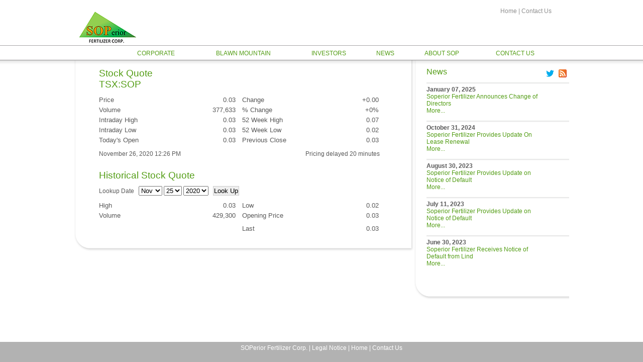

--- FILE ---
content_type: text/html
request_url: https://soperiorfertilizer.com/investors/Stock-Information/default.aspx
body_size: 14455
content:
<!DOCTYPE html PUBLIC "-//W3C//DTD XHTML 1.0 Transitional//EN" "http://www.w3.org/TR/xhtml1/DTD/xhtml1-transitional.dtd">
<html xmlns="http://www.w3.org/1999/xhtml" lang="en-CA" xml:lang="en-CA">
<head><title>
	SOPerior Fertilizer - Investors - Stock quote
</title><meta content="text/html; charset=UTF-8" http-equiv="Content-type" /><script type="text/javascript">window.NREUM||(NREUM={});NREUM.info = {"beacon":"bam-cell.nr-data.net","errorBeacon":"bam-cell.nr-data.net","licenseKey":"4b6f7f959c","applicationID":"229922501","transactionName":"b1xWMUIDWBdWARFYX1YWdTZgTVIBUQMQXUQWWEcVSA==","queueTime":0,"applicationTime":641,"agent":"","atts":""}</script><script type="text/javascript">(window.NREUM||(NREUM={})).init={privacy:{cookies_enabled:false}};(window.NREUM||(NREUM={})).loader_config={xpid:"VQYBUlRVChACVlhbBQMCVlU=",licenseKey:"4b6f7f959c",applicationID:"229922501"};window.NREUM||(NREUM={}),__nr_require=function(t,e,n){function r(n){if(!e[n]){var i=e[n]={exports:{}};t[n][0].call(i.exports,function(e){var i=t[n][1][e];return r(i||e)},i,i.exports)}return e[n].exports}if("function"==typeof __nr_require)return __nr_require;for(var i=0;i<n.length;i++)r(n[i]);return r}({1:[function(t,e,n){function r(t){try{c.console&&console.log(t)}catch(e){}}var i,o=t("ee"),a=t(23),c={};try{i=localStorage.getItem("__nr_flags").split(","),console&&"function"==typeof console.log&&(c.console=!0,i.indexOf("dev")!==-1&&(c.dev=!0),i.indexOf("nr_dev")!==-1&&(c.nrDev=!0))}catch(s){}c.nrDev&&o.on("internal-error",function(t){r(t.stack)}),c.dev&&o.on("fn-err",function(t,e,n){r(n.stack)}),c.dev&&(r("NR AGENT IN DEVELOPMENT MODE"),r("flags: "+a(c,function(t,e){return t}).join(", ")))},{}],2:[function(t,e,n){function r(t,e,n,r,c){try{p?p-=1:i(c||new UncaughtException(t,e,n),!0)}catch(f){try{o("ierr",[f,s.now(),!0])}catch(d){}}return"function"==typeof u&&u.apply(this,a(arguments))}function UncaughtException(t,e,n){this.message=t||"Uncaught error with no additional information",this.sourceURL=e,this.line=n}function i(t,e){var n=e?null:s.now();o("err",[t,n])}var o=t("handle"),a=t(24),c=t("ee"),s=t("loader"),f=t("gos"),u=window.onerror,d=!1,l="nr@seenError",p=0;s.features.err=!0,t(1),window.onerror=r;try{throw new Error}catch(h){"stack"in h&&(t(9),t(8),"addEventListener"in window&&t(5),s.xhrWrappable&&t(10),d=!0)}c.on("fn-start",function(t,e,n){d&&(p+=1)}),c.on("fn-err",function(t,e,n){d&&!n[l]&&(f(n,l,function(){return!0}),this.thrown=!0,i(n))}),c.on("fn-end",function(){d&&!this.thrown&&p>0&&(p-=1)}),c.on("internal-error",function(t){o("ierr",[t,s.now(),!0])})},{}],3:[function(t,e,n){t("loader").features.ins=!0},{}],4:[function(t,e,n){function r(t){}if(window.performance&&window.performance.timing&&window.performance.getEntriesByType){var i=t("ee"),o=t("handle"),a=t(9),c=t(8),s="learResourceTimings",f="addEventListener",u="resourcetimingbufferfull",d="bstResource",l="resource",p="-start",h="-end",m="fn"+p,w="fn"+h,v="bstTimer",g="pushState",y=t("loader");y.features.stn=!0,t(7),"addEventListener"in window&&t(5);var x=NREUM.o.EV;i.on(m,function(t,e){var n=t[0];n instanceof x&&(this.bstStart=y.now())}),i.on(w,function(t,e){var n=t[0];n instanceof x&&o("bst",[n,e,this.bstStart,y.now()])}),a.on(m,function(t,e,n){this.bstStart=y.now(),this.bstType=n}),a.on(w,function(t,e){o(v,[e,this.bstStart,y.now(),this.bstType])}),c.on(m,function(){this.bstStart=y.now()}),c.on(w,function(t,e){o(v,[e,this.bstStart,y.now(),"requestAnimationFrame"])}),i.on(g+p,function(t){this.time=y.now(),this.startPath=location.pathname+location.hash}),i.on(g+h,function(t){o("bstHist",[location.pathname+location.hash,this.startPath,this.time])}),f in window.performance&&(window.performance["c"+s]?window.performance[f](u,function(t){o(d,[window.performance.getEntriesByType(l)]),window.performance["c"+s]()},!1):window.performance[f]("webkit"+u,function(t){o(d,[window.performance.getEntriesByType(l)]),window.performance["webkitC"+s]()},!1)),document[f]("scroll",r,{passive:!0}),document[f]("keypress",r,!1),document[f]("click",r,!1)}},{}],5:[function(t,e,n){function r(t){for(var e=t;e&&!e.hasOwnProperty(u);)e=Object.getPrototypeOf(e);e&&i(e)}function i(t){c.inPlace(t,[u,d],"-",o)}function o(t,e){return t[1]}var a=t("ee").get("events"),c=t("wrap-function")(a,!0),s=t("gos"),f=XMLHttpRequest,u="addEventListener",d="removeEventListener";e.exports=a,"getPrototypeOf"in Object?(r(document),r(window),r(f.prototype)):f.prototype.hasOwnProperty(u)&&(i(window),i(f.prototype)),a.on(u+"-start",function(t,e){var n=t[1],r=s(n,"nr@wrapped",function(){function t(){if("function"==typeof n.handleEvent)return n.handleEvent.apply(n,arguments)}var e={object:t,"function":n}[typeof n];return e?c(e,"fn-",null,e.name||"anonymous"):n});this.wrapped=t[1]=r}),a.on(d+"-start",function(t){t[1]=this.wrapped||t[1]})},{}],6:[function(t,e,n){function r(t,e,n){var r=t[e];"function"==typeof r&&(t[e]=function(){var t=o(arguments),e={};i.emit(n+"before-start",[t],e);var a;e[m]&&e[m].dt&&(a=e[m].dt);var c=r.apply(this,t);return i.emit(n+"start",[t,a],c),c.then(function(t){return i.emit(n+"end",[null,t],c),t},function(t){throw i.emit(n+"end",[t],c),t})})}var i=t("ee").get("fetch"),o=t(24),a=t(23);e.exports=i;var c=window,s="fetch-",f=s+"body-",u=["arrayBuffer","blob","json","text","formData"],d=c.Request,l=c.Response,p=c.fetch,h="prototype",m="nr@context";d&&l&&p&&(a(u,function(t,e){r(d[h],e,f),r(l[h],e,f)}),r(c,"fetch",s),i.on(s+"end",function(t,e){var n=this;if(e){var r=e.headers.get("content-length");null!==r&&(n.rxSize=r),i.emit(s+"done",[null,e],n)}else i.emit(s+"done",[t],n)}))},{}],7:[function(t,e,n){var r=t("ee").get("history"),i=t("wrap-function")(r);e.exports=r;var o=window.history&&window.history.constructor&&window.history.constructor.prototype,a=window.history;o&&o.pushState&&o.replaceState&&(a=o),i.inPlace(a,["pushState","replaceState"],"-")},{}],8:[function(t,e,n){var r=t("ee").get("raf"),i=t("wrap-function")(r),o="equestAnimationFrame";e.exports=r,i.inPlace(window,["r"+o,"mozR"+o,"webkitR"+o,"msR"+o],"raf-"),r.on("raf-start",function(t){t[0]=i(t[0],"fn-")})},{}],9:[function(t,e,n){function r(t,e,n){t[0]=a(t[0],"fn-",null,n)}function i(t,e,n){this.method=n,this.timerDuration=isNaN(t[1])?0:+t[1],t[0]=a(t[0],"fn-",this,n)}var o=t("ee").get("timer"),a=t("wrap-function")(o),c="setTimeout",s="setInterval",f="clearTimeout",u="-start",d="-";e.exports=o,a.inPlace(window,[c,"setImmediate"],c+d),a.inPlace(window,[s],s+d),a.inPlace(window,[f,"clearImmediate"],f+d),o.on(s+u,r),o.on(c+u,i)},{}],10:[function(t,e,n){function r(t,e){d.inPlace(e,["onreadystatechange"],"fn-",c)}function i(){var t=this,e=u.context(t);t.readyState>3&&!e.resolved&&(e.resolved=!0,u.emit("xhr-resolved",[],t)),d.inPlace(t,g,"fn-",c)}function o(t){y.push(t),h&&(b?b.then(a):w?w(a):(E=-E,R.data=E))}function a(){for(var t=0;t<y.length;t++)r([],y[t]);y.length&&(y=[])}function c(t,e){return e}function s(t,e){for(var n in t)e[n]=t[n];return e}t(5);var f=t("ee"),u=f.get("xhr"),d=t("wrap-function")(u),l=NREUM.o,p=l.XHR,h=l.MO,m=l.PR,w=l.SI,v="readystatechange",g=["onload","onerror","onabort","onloadstart","onloadend","onprogress","ontimeout"],y=[];e.exports=u;var x=window.XMLHttpRequest=function(t){var e=new p(t);try{u.emit("new-xhr",[e],e),e.addEventListener(v,i,!1)}catch(n){try{u.emit("internal-error",[n])}catch(r){}}return e};if(s(p,x),x.prototype=p.prototype,d.inPlace(x.prototype,["open","send"],"-xhr-",c),u.on("send-xhr-start",function(t,e){r(t,e),o(e)}),u.on("open-xhr-start",r),h){var b=m&&m.resolve();if(!w&&!m){var E=1,R=document.createTextNode(E);new h(a).observe(R,{characterData:!0})}}else f.on("fn-end",function(t){t[0]&&t[0].type===v||a()})},{}],11:[function(t,e,n){function r(t){if(!c(t))return null;var e=window.NREUM;if(!e.loader_config)return null;var n=(e.loader_config.accountID||"").toString()||null,r=(e.loader_config.agentID||"").toString()||null,f=(e.loader_config.trustKey||"").toString()||null;if(!n||!r)return null;var h=p.generateSpanId(),m=p.generateTraceId(),w=Date.now(),v={spanId:h,traceId:m,timestamp:w};return(t.sameOrigin||s(t)&&l())&&(v.traceContextParentHeader=i(h,m),v.traceContextStateHeader=o(h,w,n,r,f)),(t.sameOrigin&&!u()||!t.sameOrigin&&s(t)&&d())&&(v.newrelicHeader=a(h,m,w,n,r,f)),v}function i(t,e){return"00-"+e+"-"+t+"-01"}function o(t,e,n,r,i){var o=0,a="",c=1,s="",f="";return i+"@nr="+o+"-"+c+"-"+n+"-"+r+"-"+t+"-"+a+"-"+s+"-"+f+"-"+e}function a(t,e,n,r,i,o){var a="btoa"in window&&"function"==typeof window.btoa;if(!a)return null;var c={v:[0,1],d:{ty:"Browser",ac:r,ap:i,id:t,tr:e,ti:n}};return o&&r!==o&&(c.d.tk=o),btoa(JSON.stringify(c))}function c(t){return f()&&s(t)}function s(t){var e=!1,n={};if("init"in NREUM&&"distributed_tracing"in NREUM.init&&(n=NREUM.init.distributed_tracing),t.sameOrigin)e=!0;else if(n.allowed_origins instanceof Array)for(var r=0;r<n.allowed_origins.length;r++){var i=h(n.allowed_origins[r]);if(t.hostname===i.hostname&&t.protocol===i.protocol&&t.port===i.port){e=!0;break}}return e}function f(){return"init"in NREUM&&"distributed_tracing"in NREUM.init&&!!NREUM.init.distributed_tracing.enabled}function u(){return"init"in NREUM&&"distributed_tracing"in NREUM.init&&!!NREUM.init.distributed_tracing.exclude_newrelic_header}function d(){return"init"in NREUM&&"distributed_tracing"in NREUM.init&&NREUM.init.distributed_tracing.cors_use_newrelic_header!==!1}function l(){return"init"in NREUM&&"distributed_tracing"in NREUM.init&&!!NREUM.init.distributed_tracing.cors_use_tracecontext_headers}var p=t(20),h=t(13);e.exports={generateTracePayload:r,shouldGenerateTrace:c}},{}],12:[function(t,e,n){function r(t){var e=this.params,n=this.metrics;if(!this.ended){this.ended=!0;for(var r=0;r<l;r++)t.removeEventListener(d[r],this.listener,!1);e.aborted||(n.duration=a.now()-this.startTime,this.loadCaptureCalled||4!==t.readyState?null==e.status&&(e.status=0):o(this,t),n.cbTime=this.cbTime,u.emit("xhr-done",[t],t),c("xhr",[e,n,this.startTime]))}}function i(t,e){var n=s(e),r=t.params;r.host=n.hostname+":"+n.port,r.pathname=n.pathname,t.parsedOrigin=s(e),t.sameOrigin=t.parsedOrigin.sameOrigin}function o(t,e){t.params.status=e.status;var n=w(e,t.lastSize);if(n&&(t.metrics.rxSize=n),t.sameOrigin){var r=e.getResponseHeader("X-NewRelic-App-Data");r&&(t.params.cat=r.split(", ").pop())}t.loadCaptureCalled=!0}var a=t("loader");if(a.xhrWrappable){var c=t("handle"),s=t(13),f=t(11).generateTracePayload,u=t("ee"),d=["load","error","abort","timeout"],l=d.length,p=t("id"),h=t(17),m=t(16),w=t(14),v=window.XMLHttpRequest;a.features.xhr=!0,t(10),t(6),u.on("new-xhr",function(t){var e=this;e.totalCbs=0,e.called=0,e.cbTime=0,e.end=r,e.ended=!1,e.xhrGuids={},e.lastSize=null,e.loadCaptureCalled=!1,t.addEventListener("load",function(n){o(e,t)},!1),h&&(h>34||h<10)||window.opera||t.addEventListener("progress",function(t){e.lastSize=t.loaded},!1)}),u.on("open-xhr-start",function(t){this.params={method:t[0]},i(this,t[1]),this.metrics={}}),u.on("open-xhr-end",function(t,e){"loader_config"in NREUM&&"xpid"in NREUM.loader_config&&this.sameOrigin&&e.setRequestHeader("X-NewRelic-ID",NREUM.loader_config.xpid);var n=f(this.parsedOrigin);if(n){var r=!1;n.newrelicHeader&&(e.setRequestHeader("newrelic",n.newrelicHeader),r=!0),n.traceContextParentHeader&&(e.setRequestHeader("traceparent",n.traceContextParentHeader),n.traceContextStateHeader&&e.setRequestHeader("tracestate",n.traceContextStateHeader),r=!0),r&&(this.dt=n)}}),u.on("send-xhr-start",function(t,e){var n=this.metrics,r=t[0],i=this;if(n&&r){var o=m(r);o&&(n.txSize=o)}this.startTime=a.now(),this.listener=function(t){try{"abort"!==t.type||i.loadCaptureCalled||(i.params.aborted=!0),("load"!==t.type||i.called===i.totalCbs&&(i.onloadCalled||"function"!=typeof e.onload))&&i.end(e)}catch(n){try{u.emit("internal-error",[n])}catch(r){}}};for(var c=0;c<l;c++)e.addEventListener(d[c],this.listener,!1)}),u.on("xhr-cb-time",function(t,e,n){this.cbTime+=t,e?this.onloadCalled=!0:this.called+=1,this.called!==this.totalCbs||!this.onloadCalled&&"function"==typeof n.onload||this.end(n)}),u.on("xhr-load-added",function(t,e){var n=""+p(t)+!!e;this.xhrGuids&&!this.xhrGuids[n]&&(this.xhrGuids[n]=!0,this.totalCbs+=1)}),u.on("xhr-load-removed",function(t,e){var n=""+p(t)+!!e;this.xhrGuids&&this.xhrGuids[n]&&(delete this.xhrGuids[n],this.totalCbs-=1)}),u.on("addEventListener-end",function(t,e){e instanceof v&&"load"===t[0]&&u.emit("xhr-load-added",[t[1],t[2]],e)}),u.on("removeEventListener-end",function(t,e){e instanceof v&&"load"===t[0]&&u.emit("xhr-load-removed",[t[1],t[2]],e)}),u.on("fn-start",function(t,e,n){e instanceof v&&("onload"===n&&(this.onload=!0),("load"===(t[0]&&t[0].type)||this.onload)&&(this.xhrCbStart=a.now()))}),u.on("fn-end",function(t,e){this.xhrCbStart&&u.emit("xhr-cb-time",[a.now()-this.xhrCbStart,this.onload,e],e)}),u.on("fetch-before-start",function(t){function e(t,e){var n=!1;return e.newrelicHeader&&(t.set("newrelic",e.newrelicHeader),n=!0),e.traceContextParentHeader&&(t.set("traceparent",e.traceContextParentHeader),e.traceContextStateHeader&&t.set("tracestate",e.traceContextStateHeader),n=!0),n}var n,r=t[1]||{};"string"==typeof t[0]?n=t[0]:t[0]&&t[0].url&&(n=t[0].url),n&&(this.parsedOrigin=s(n),this.sameOrigin=this.parsedOrigin.sameOrigin);var i=f(this.parsedOrigin);if(i&&(i.newrelicHeader||i.traceContextParentHeader))if("string"==typeof t[0]){var o={};for(var a in r)o[a]=r[a];o.headers=new Headers(r.headers||{}),e(o.headers,i)&&(this.dt=i),t.length>1?t[1]=o:t.push(o)}else t[0]&&t[0].headers&&e(t[0].headers,i)&&(this.dt=i)})}},{}],13:[function(t,e,n){var r={};e.exports=function(t){if(t in r)return r[t];var e=document.createElement("a"),n=window.location,i={};e.href=t,i.port=e.port;var o=e.href.split("://");!i.port&&o[1]&&(i.port=o[1].split("/")[0].split("@").pop().split(":")[1]),i.port&&"0"!==i.port||(i.port="https"===o[0]?"443":"80"),i.hostname=e.hostname||n.hostname,i.pathname=e.pathname,i.protocol=o[0],"/"!==i.pathname.charAt(0)&&(i.pathname="/"+i.pathname);var a=!e.protocol||":"===e.protocol||e.protocol===n.protocol,c=e.hostname===document.domain&&e.port===n.port;return i.sameOrigin=a&&(!e.hostname||c),"/"===i.pathname&&(r[t]=i),i}},{}],14:[function(t,e,n){function r(t,e){var n=t.responseType;return"json"===n&&null!==e?e:"arraybuffer"===n||"blob"===n||"json"===n?i(t.response):"text"===n||""===n||void 0===n?i(t.responseText):void 0}var i=t(16);e.exports=r},{}],15:[function(t,e,n){function r(){}function i(t,e,n){return function(){return o(t,[f.now()].concat(c(arguments)),e?null:this,n),e?void 0:this}}var o=t("handle"),a=t(23),c=t(24),s=t("ee").get("tracer"),f=t("loader"),u=NREUM;"undefined"==typeof window.newrelic&&(newrelic=u);var d=["setPageViewName","setCustomAttribute","setErrorHandler","finished","addToTrace","inlineHit","addRelease"],l="api-",p=l+"ixn-";a(d,function(t,e){u[e]=i(l+e,!0,"api")}),u.addPageAction=i(l+"addPageAction",!0),u.setCurrentRouteName=i(l+"routeName",!0),e.exports=newrelic,u.interaction=function(){return(new r).get()};var h=r.prototype={createTracer:function(t,e){var n={},r=this,i="function"==typeof e;return o(p+"tracer",[f.now(),t,n],r),function(){if(s.emit((i?"":"no-")+"fn-start",[f.now(),r,i],n),i)try{return e.apply(this,arguments)}catch(t){throw s.emit("fn-err",[arguments,this,t],n),t}finally{s.emit("fn-end",[f.now()],n)}}}};a("actionText,setName,setAttribute,save,ignore,onEnd,getContext,end,get".split(","),function(t,e){h[e]=i(p+e)}),newrelic.noticeError=function(t,e){"string"==typeof t&&(t=new Error(t)),o("err",[t,f.now(),!1,e])}},{}],16:[function(t,e,n){e.exports=function(t){if("string"==typeof t&&t.length)return t.length;if("object"==typeof t){if("undefined"!=typeof ArrayBuffer&&t instanceof ArrayBuffer&&t.byteLength)return t.byteLength;if("undefined"!=typeof Blob&&t instanceof Blob&&t.size)return t.size;if(!("undefined"!=typeof FormData&&t instanceof FormData))try{return JSON.stringify(t).length}catch(e){return}}}},{}],17:[function(t,e,n){var r=0,i=navigator.userAgent.match(/Firefox[\/\s](\d+\.\d+)/);i&&(r=+i[1]),e.exports=r},{}],18:[function(t,e,n){function r(){return c.exists&&performance.now?Math.round(performance.now()):(o=Math.max((new Date).getTime(),o))-a}function i(){return o}var o=(new Date).getTime(),a=o,c=t(25);e.exports=r,e.exports.offset=a,e.exports.getLastTimestamp=i},{}],19:[function(t,e,n){function r(t,e){var n=t.getEntries();n.forEach(function(t){"first-paint"===t.name?d("timing",["fp",Math.floor(t.startTime)]):"first-contentful-paint"===t.name&&d("timing",["fcp",Math.floor(t.startTime)])})}function i(t,e){var n=t.getEntries();n.length>0&&d("lcp",[n[n.length-1]])}function o(t){t.getEntries().forEach(function(t){t.hadRecentInput||d("cls",[t])})}function a(t){if(t instanceof h&&!w){var e=Math.round(t.timeStamp),n={type:t.type};e<=l.now()?n.fid=l.now()-e:e>l.offset&&e<=Date.now()?(e-=l.offset,n.fid=l.now()-e):e=l.now(),w=!0,d("timing",["fi",e,n])}}function c(t){d("pageHide",[l.now(),t])}if(!("init"in NREUM&&"page_view_timing"in NREUM.init&&"enabled"in NREUM.init.page_view_timing&&NREUM.init.page_view_timing.enabled===!1)){var s,f,u,d=t("handle"),l=t("loader"),p=t(22),h=NREUM.o.EV;if("PerformanceObserver"in window&&"function"==typeof window.PerformanceObserver){s=new PerformanceObserver(r);try{s.observe({entryTypes:["paint"]})}catch(m){}f=new PerformanceObserver(i);try{f.observe({entryTypes:["largest-contentful-paint"]})}catch(m){}u=new PerformanceObserver(o);try{u.observe({type:"layout-shift",buffered:!0})}catch(m){}}if("addEventListener"in document){var w=!1,v=["click","keydown","mousedown","pointerdown","touchstart"];v.forEach(function(t){document.addEventListener(t,a,!1)})}p(c)}},{}],20:[function(t,e,n){function r(){function t(){return e?15&e[n++]:16*Math.random()|0}var e=null,n=0,r=window.crypto||window.msCrypto;r&&r.getRandomValues&&(e=r.getRandomValues(new Uint8Array(31)));for(var i,o="xxxxxxxx-xxxx-4xxx-yxxx-xxxxxxxxxxxx",a="",c=0;c<o.length;c++)i=o[c],"x"===i?a+=t().toString(16):"y"===i?(i=3&t()|8,a+=i.toString(16)):a+=i;return a}function i(){return a(16)}function o(){return a(32)}function a(t){function e(){return n?15&n[r++]:16*Math.random()|0}var n=null,r=0,i=window.crypto||window.msCrypto;i&&i.getRandomValues&&Uint8Array&&(n=i.getRandomValues(new Uint8Array(31)));for(var o=[],a=0;a<t;a++)o.push(e().toString(16));return o.join("")}e.exports={generateUuid:r,generateSpanId:i,generateTraceId:o}},{}],21:[function(t,e,n){function r(t,e){if(!i)return!1;if(t!==i)return!1;if(!e)return!0;if(!o)return!1;for(var n=o.split("."),r=e.split("."),a=0;a<r.length;a++)if(r[a]!==n[a])return!1;return!0}var i=null,o=null,a=/Version\/(\S+)\s+Safari/;if(navigator.userAgent){var c=navigator.userAgent,s=c.match(a);s&&c.indexOf("Chrome")===-1&&c.indexOf("Chromium")===-1&&(i="Safari",o=s[1])}e.exports={agent:i,version:o,match:r}},{}],22:[function(t,e,n){function r(t){function e(){t(a&&document[a]?document[a]:document[i]?"hidden":"visible")}"addEventListener"in document&&o&&document.addEventListener(o,e,!1)}e.exports=r;var i,o,a;"undefined"!=typeof document.hidden?(i="hidden",o="visibilitychange",a="visibilityState"):"undefined"!=typeof document.msHidden?(i="msHidden",o="msvisibilitychange"):"undefined"!=typeof document.webkitHidden&&(i="webkitHidden",o="webkitvisibilitychange",a="webkitVisibilityState")},{}],23:[function(t,e,n){function r(t,e){var n=[],r="",o=0;for(r in t)i.call(t,r)&&(n[o]=e(r,t[r]),o+=1);return n}var i=Object.prototype.hasOwnProperty;e.exports=r},{}],24:[function(t,e,n){function r(t,e,n){e||(e=0),"undefined"==typeof n&&(n=t?t.length:0);for(var r=-1,i=n-e||0,o=Array(i<0?0:i);++r<i;)o[r]=t[e+r];return o}e.exports=r},{}],25:[function(t,e,n){e.exports={exists:"undefined"!=typeof window.performance&&window.performance.timing&&"undefined"!=typeof window.performance.timing.navigationStart}},{}],ee:[function(t,e,n){function r(){}function i(t){function e(t){return t&&t instanceof r?t:t?s(t,c,o):o()}function n(n,r,i,o){if(!l.aborted||o){t&&t(n,r,i);for(var a=e(i),c=m(n),s=c.length,f=0;f<s;f++)c[f].apply(a,r);var d=u[y[n]];return d&&d.push([x,n,r,a]),a}}function p(t,e){g[t]=m(t).concat(e)}function h(t,e){var n=g[t];if(n)for(var r=0;r<n.length;r++)n[r]===e&&n.splice(r,1)}function m(t){return g[t]||[]}function w(t){return d[t]=d[t]||i(n)}function v(t,e){f(t,function(t,n){e=e||"feature",y[n]=e,e in u||(u[e]=[])})}var g={},y={},x={on:p,addEventListener:p,removeEventListener:h,emit:n,get:w,listeners:m,context:e,buffer:v,abort:a,aborted:!1};return x}function o(){return new r}function a(){(u.api||u.feature)&&(l.aborted=!0,u=l.backlog={})}var c="nr@context",s=t("gos"),f=t(23),u={},d={},l=e.exports=i();l.backlog=u},{}],gos:[function(t,e,n){function r(t,e,n){if(i.call(t,e))return t[e];var r=n();if(Object.defineProperty&&Object.keys)try{return Object.defineProperty(t,e,{value:r,writable:!0,enumerable:!1}),r}catch(o){}return t[e]=r,r}var i=Object.prototype.hasOwnProperty;e.exports=r},{}],handle:[function(t,e,n){function r(t,e,n,r){i.buffer([t],r),i.emit(t,e,n)}var i=t("ee").get("handle");e.exports=r,r.ee=i},{}],id:[function(t,e,n){function r(t){var e=typeof t;return!t||"object"!==e&&"function"!==e?-1:t===window?0:a(t,o,function(){return i++})}var i=1,o="nr@id",a=t("gos");e.exports=r},{}],loader:[function(t,e,n){function r(){if(!b++){var t=x.info=NREUM.info,e=l.getElementsByTagName("script")[0];if(setTimeout(f.abort,3e4),!(t&&t.licenseKey&&t.applicationID&&e))return f.abort();s(g,function(e,n){t[e]||(t[e]=n)});var n=a();c("mark",["onload",n+x.offset],null,"api"),c("timing",["load",n]);var r=l.createElement("script");r.src="https://"+t.agent,e.parentNode.insertBefore(r,e)}}function i(){"complete"===l.readyState&&o()}function o(){c("mark",["domContent",a()+x.offset],null,"api")}var a=t(18),c=t("handle"),s=t(23),f=t("ee"),u=t(21),d=window,l=d.document,p="addEventListener",h="attachEvent",m=d.XMLHttpRequest,w=m&&m.prototype;NREUM.o={ST:setTimeout,SI:d.setImmediate,CT:clearTimeout,XHR:m,REQ:d.Request,EV:d.Event,PR:d.Promise,MO:d.MutationObserver};var v=""+location,g={beacon:"bam.nr-data.net",errorBeacon:"bam.nr-data.net",agent:"js-agent.newrelic.com/nr-1184.min.js"},y=m&&w&&w[p]&&!/CriOS/.test(navigator.userAgent),x=e.exports={offset:a.getLastTimestamp(),now:a,origin:v,features:{},xhrWrappable:y,userAgent:u};t(15),t(19),l[p]?(l[p]("DOMContentLoaded",o,!1),d[p]("load",r,!1)):(l[h]("onreadystatechange",i),d[h]("onload",r)),c("mark",["firstbyte",a.getLastTimestamp()],null,"api");var b=0},{}],"wrap-function":[function(t,e,n){function r(t){return!(t&&t instanceof Function&&t.apply&&!t[a])}var i=t("ee"),o=t(24),a="nr@original",c=Object.prototype.hasOwnProperty,s=!1;e.exports=function(t,e){function n(t,e,n,i){function nrWrapper(){var r,a,c,s;try{a=this,r=o(arguments),c="function"==typeof n?n(r,a):n||{}}catch(f){l([f,"",[r,a,i],c])}u(e+"start",[r,a,i],c);try{return s=t.apply(a,r)}catch(d){throw u(e+"err",[r,a,d],c),d}finally{u(e+"end",[r,a,s],c)}}return r(t)?t:(e||(e=""),nrWrapper[a]=t,d(t,nrWrapper),nrWrapper)}function f(t,e,i,o){i||(i="");var a,c,s,f="-"===i.charAt(0);for(s=0;s<e.length;s++)c=e[s],a=t[c],r(a)||(t[c]=n(a,f?c+i:i,o,c))}function u(n,r,i){if(!s||e){var o=s;s=!0;try{t.emit(n,r,i,e)}catch(a){l([a,n,r,i])}s=o}}function d(t,e){if(Object.defineProperty&&Object.keys)try{var n=Object.keys(t);return n.forEach(function(n){Object.defineProperty(e,n,{get:function(){return t[n]},set:function(e){return t[n]=e,e}})}),e}catch(r){l([r])}for(var i in t)c.call(t,i)&&(e[i]=t[i]);return e}function l(e){try{t.emit("internal-error",e)}catch(n){}}return t||(t=i),n.inPlace=f,n.flag=a,n}},{}]},{},["loader",2,12,4,3]);</script><meta content="RevealTrans(Duration=0,Transition=0)" http-equiv="Page-Enter" /><meta content="SddPgEf3L7Y1SJYwHG5oM9w5Gt5xT3A7dFDrQHLMmDM" name="google-site-verification" /><link type="text/css" rel="stylesheet" media="all" href="/s1.q4cdn.com/553129972/files/css/jquery-ui-1.7.2.custom.css" />
<link type="text/css" rel="stylesheet" media="screen" href="/js/fancybox/jquery.fancybox-1.3.4.css" />
<link type="image/x-icon" rel="icon" media="" href="/s1.q4cdn.com/553129972/files/favicon.ico" />
<link type="image/x-icon" rel="shortcut icon" media="" href="/s1.q4cdn.com/553129972/files/favicon.ico" />
<link rel="stylesheet" media="all" href="/s1.q4cdn.com/553129972/files/css/default.css" />
<link rel="stylesheet" media="print" href="/s1.q4cdn.com/553129972/files/css/print.css" />
<link id="htmlGlobalLinkCss" type="text/css" rel="stylesheet" media="all" href="/s1.q4cdn.com/553129972/files/css/global.css?v=6503" /><link id="htmlClientLinkCss" type="text/css" rel="stylesheet" media="all" href="/s1.q4cdn.com/553129972/files/css/client.css?v=3297" /><link id="htmlLinkPrintCss" type="text/css" rel="stylesheet" media="print" href="/s1.q4cdn.com/553129972/files/css/print.css" /><script type="text/javascript" src="/s1.q4cdn.com/553129972/files/js/jquery-1.7.1.min.js"></script>
<script type="text/javascript" src="/s1.q4cdn.com/553129972/files/js/jquery-ui-1.8.16.custom.min.js"></script>
<script type="text/javascript" src="/s1.q4cdn.com/553129972/files/js/fancybox/jquery.easing-1.3.pack.js"></script>
<script type="text/javascript" src="/s1.q4cdn.com/553129972/files/js/fancybox/jquery.mousewheel-3.0.4.pack.js"></script>
<script type="text/javascript" src="/s1.q4cdn.com/553129972/files/js/fancybox/jquery.fancybox-1.3.4.pack.js"></script>
<script type="text/javascript" src="/s1.q4cdn.com/553129972/files/js/q4utils-1.0.0.js"></script>
<script type="text/javascript" src="/s1.q4cdn.com/553129972/files/js/json2.js"></script>
<script type="text/javascript" src="/s1.q4cdn.com/553129972/files/js/Date.js"></script>
<script type="text/javascript" src="/s1.q4cdn.com/553129972/files/js/doctracking.js"></script>
<script type="text/javascript" src="/q4implementation.s3.amazonaws.com/widgets/latest/q4.email-validation.min.js"></script>
<script type="text/javascript">(function (i, s, o, g, r, a, m) {
    i['GoogleAnalyticsObject'] = r; i[r] = i[r] || function () {
        (i[r].q = i[r].q || []).push(arguments)
    }, i[r].l = 1 * new Date(); a = s.createElement(o),
        m = s.getElementsByTagName(o)[0]; a.async = 1; a.src = g; m.parentNode.insertBefore(a, m)
})(window, document, 'script', '//www.google-analytics.com/analytics.js', 'ga');

(function ($) {
    function initGaTracking(isp, org) {
        isp = isp || '(not set)';
        org = org || '(not set)';
        $.each(trackingCodes, function (i, data) {
            if (data.qualifier === "Q4") {
                ga('create', data.trackingCode, 'auto'); // Q4 tracker
                ga('set', { 'dimension1': isp });
                ga('set', { 'dimension2': org });
                ga('set', 'anonymizeIp', true);
                ga('send', 'pageview', { 'page': location.pathname + location.search + location.hash }); // send pageview to Q4 tracker
            } else {
                ga('create', data.trackingCode, 'auto', { 'name': data.qualifier }); // Client tracker
                ga(data.qualifier + '.set', 'anonymizeIp', true);
                ga(data.qualifier + '.send', 'pageview', { 'page': location.pathname + location.search + location.hash }); // send pageview to Client tracker
            }
        });
    }

    var trackingCodes = [{qualifier: 'Q4', trackingCode: 'UA-35165802-1'}];
    var ipSessStorageKey = 'ipApiInfo';
    var ipJsonStringified = sessionStorage.getItem(ipSessStorageKey);

    if (ipJsonStringified) {
        try {
            var ipJsonParsed = JSON.parse(ipJsonStringified);
            initGaTracking(ipJsonParsed.isp, ipJsonParsed.org);
        } catch (e) {
            console.error('Failed to JSON parse IP API session storage data\n', e);
            initGaTracking();
        }
    } else {
        $.getJSON('https://pro.ip-api.com/json/?key=xdjZbj0ZiVVozCo&fields=isp,org')
            .done(function (ipJson) {
                sessionStorage.setItem(ipSessStorageKey, JSON.stringify(ipJson));
                initGaTracking(ipJson.isp, ipJson.org);
            })
            .fail(function () {
                initGaTracking();
            });
    }
})(jQuery);
</script></head>
<body style="margin: 0px" class="BodyBackground">
    <input type="hidden" id="__RequestVerificationToken"/>
    
    
    <div id="pageClass" class="Sectioninvestors PageDefault PageInvestorsStockquote LayoutThreeColumnLayout Languageen-CA SectionNoRightPane">
        <div class="PageDefaultInner">
            <div id="litPageDiv" class="PageInvestorsStockquote SectionInvestorsStockquote ParentSection_investors">
                <a name="top"></a>
                <form action="default.aspx" method="post" id="fmForm1">
<div class="aspNetHidden">
<input type="hidden" name="__EVENTTARGET" id="__EVENTTARGET" value="" />
<input type="hidden" name="__EVENTARGUMENT" id="__EVENTARGUMENT" value="" />
<input type="hidden" name="__VIEWSTATE" id="__VIEWSTATE" value="" />
</div>

<script type="text/javascript">
//<![CDATA[
var theForm = document.forms['fmForm1'];
if (!theForm) {
    theForm = document.fmForm1;
}
function __doPostBack(eventTarget, eventArgument) {
    if (!theForm.onsubmit || (theForm.onsubmit() != false)) {
        theForm.__EVENTTARGET.value = eventTarget;
        theForm.__EVENTARGUMENT.value = eventArgument;
        theForm.submit();
    }
}
//]]>
</script>



<script type="text/javascript">
//<![CDATA[
function GetViewType(){ return '2'; }
function GetRevisionNumber(){ return '1'; }
function GetLanguageId(){ return '1'; }
function GetVersionNumber(){ return '5.45.1.1'; }
function GetPoweredBy(){return 'q4inc';}
function GetViewDate(){{ return ''; }}
function GetSignature(){{ return ''; }}
//]]>
</script>

                    
                    <a id="lnkPostback" href="javascript:__doPostBack(&#39;lnkPostback&#39;,&#39;&#39;)" style="display: none"></a>
                    
<div class="LayoutDefault LayoutThreeColumn">
	<div class="LayoutDefaultInner">
		<div class="HeaderContainer">
			<div class="PaneHeader"><span class='HeaderPaneDiv'><span class='HeaderPaneDiv1'><div id="_ctrl0_ctl06_divModuleContainer" class="BlankModuleContainer">
    
    <script type="text/javascript">
$(function() {

    $('.PaneRight .ModulePressReleaseLatest').prepend('<a class="TwitterLink" href="https://twitter.com/PotashRidge" target="_blank"><img src="/s1.q4cdn.com/553129972/files/design/twitter-icon-new.png" /></a>');

    $('a.fancybox').fancybox();


    $('[role="navigation"] li.has-children').hover(
        function() {
            $(this).addClass('js--hover');
        },
        function() {
            $(this).removeClass('js--hover');
        }
    );

});
</script>
</div></span><span class='HeaderPaneDiv2'><div id="_ctrl0_ctl09_divModuleContainer" class="ClientLogo"><a href="/home/default.aspx" id="_ctrl0_ctl09_hrefLink"><img src="/s1.q4cdn.com/553129972/files/design/SOPerior-logo-big.png" id="_ctrl0_ctl09_img1" border="0" alt="Logo" /></a><br /></div>
</span><span class='HeaderPaneDiv3'><div id="_ctrl0_ctl12_RightBlock" class="RightColumnBlock"></div>
<div id="_ctrl0_ctl12_divModuleContainer" class="HeaderLinks">
	
	<ul id="_ctrl0_ctl12_qlList" class="HeaderLinks">
		
				
				<li class="QuickLinkRow"><a target="_self" href="/home/default.aspx">Home</a>
				
			
				<span class='QuickLinkSeparator' style='display:none'>|</span>
				<li class="QuickLinkRowAlt"><a target="_self" href="/contact-us/default.aspx">Contact Us</a>
				
			
	</ul>
</div>
</span></span></div>
			<div class="PaneNavigation"><span class='NavigationPaneDiv12'><div id="_ctrl0_ctl33_divModuleContainer" class="HtmlTextContainer hshad">
    
    <div class="ContentContainer">
        
    </div>
</div></span><span class='NavigationPaneDiv13'>
<div role="navigation" aria-label="Primary">
    <i class="q4i-block-exit menu-close"></i>
    <nav><ul class="level1">
	<li class="has-children"><a href="/corporate/overview/default.aspx">Corporate</a><ul class="level2">
		<li><a href="/corporate/overview/default.aspx">Overview</a></li><li><a href="/corporate/management/default.aspx">Management</a></li><li><a href="/corporate/directors/default.aspx">Directors</a></li><li><a href="/corporate/corporate-governance/default.aspx">Corporate Governance</a></li>
	</ul></li><li class="has-children"><a href="/blawn-mountain/blawn-mountain/default.aspx">Blawn Mountain</a><ul class="level2">
		<li class="has-children"><a href="/blawn-mountain/blawn-mountain/default.aspx">Blawn Mountain</a><ul class="level3">
			<li><a href="/blawn-mountain/blawn-mountain/overview/default.aspx">Overview</a></li><li><a href="/blawn-mountain/blawn-mountain/geology/default.aspx">Geology</a></li><li><a href="/blawn-mountain/blawn-mountain/history/default.aspx">History</a></li><li><a href="/blawn-mountain/blawn-mountain/exploration-and-development/default.aspx">Exploration &amp; Development</a></li><li><a href="/blawn-mountain/blawn-mountain/Mineral-Processing/default.aspx">Mineral Processing</a></li>
		</ul></li><li><a href="/blawn-mountain/Prefeasibility-Study/default.aspx">Prefeasibility Study</a></li><li><a href="/blawn-mountain/Economic-Impact-Analysis/default.aspx">Economic Impact Analysis</a></li><li><a href="/blawn-mountain/mining-in-utah/default.aspx">Mining In Utah</a></li><li><a href="/blawn-mountain/alunite-ore/default.aspx">Alunite Ore</a></li><li><a href="/blawn-mountain/photo-gallery/default.aspx">Photo Gallery </a></li>
	</ul></li><li class="has-children expanded"><a href="/investors/default.aspx">Investors</a><ul class="level2">
		<li class="selected"><a href="/investors/Stock-Information/default.aspx">Stock quote</a></li><li><a href="/investors/share-information/default.aspx">Share Information</a></li><li><a href="/investors/investor-briefcase/default.aspx">Investor Briefcase</a></li><li><a href="/investors/presentation/default.aspx">Presentation</a></li><li><a href="/investors/events-calendar/default.aspx">Events Calendar</a></li><li><a href="/investors/analyst-coverage/default.aspx">Analyst Coverage</a></li><li><a href="/investors/2017-AGM/default.aspx">2017 AGM Materials</a></li><li><a href="/investors/2018-AGM/default.aspx">2018 AGM Materials</a></li>
	</ul></li><li class="has-children"><a href="/news/default.aspx">News</a><ul class="level2">
		<li><a href="/news/default.aspx">News Releases</a></li><li><a href="/news/Media/default.aspx">Media</a></li>
	</ul></li><li class="has-children"><a href="/about-sop/overview/default.aspx">About SOP</a><ul class="level2">
		<li><a href="/about-sop/overview/default.aspx">Overview</a></li><li><a href="/about-sop/uses/default.aspx">Uses of SOP</a></li><li><a href="/about-sop/market/default.aspx">SOP Market</a></li><li><a href="/about-sop/sop-production-methods/default.aspx">SOP Production Methods</a></li>
	</ul></li><li class="has-children"><a href="/contact-us/default.aspx">Contact Us</a><ul class="level2">
		<li><a href="/home/request-information">Request Information</a></li>
	</ul></li>
</ul></nav>
</div></span></div>
			<div class="PaneHeader2"><span class='HeaderPane2Div4'><div id="_ctrl0_ctl15_divModuleContainer" class="HeaderImageContainer bodyBGimage">
    <div class="HeaderImage">
        <img src='/s1.q4cdn.com/553129972/files/design/header_investors_en.jpg' alt='investors'>
    </div>
</div></span></div>
		</div>
		<div class="PaneContentInner">
			<div class="PaneLeft"><span class='LeftPaneDiv'></span></div>
			<div class="PaneBreadcrumb"></div>
			<div class="PaneContent"><span class='ContentPaneDiv'><span class='ContentPaneDiv1'><div id="_ctrl0_ctl39_divModuleContainer" class="ModuleContainer StockQuoteContainer"><div id="_ctrl0_ctl39_validationsummary" class="ErrorContainer" style="color:#CC0000;display:none;">

</div>
	<div class="ModuleContainerInnerTop">
        <h1 id="_ctrl0_ctl39_lblTitle"><span id="_ctrl0_ctl39_lblModuleTitle" class="ModuleTitle">Stock Quote<br />TSX:SOP</span></h1>
		<div class="StockQuoteLookup">
			
        <h1 class="StockPage" style="WIDTH:98%"><span id="_ctrl0_ctl39_lblStockQuoteTitle" class="StockQuoteTitle">Stock Quote:&nbsp;</span><span id="_ctrl0_ctl39_lblIndice" class="StockQuoteIndice">TSX</span></h1>
			
		</div>

		<div class="StockTableFeed">
	
			<div class="StockTableItem">
				<p>
					<span id="_ctrl0_ctl39_lblPriceText" class="StockLabel PriceLabel">Price</span>
		            <a name="Price"><span id="_ctrl0_ctl39_lblPrice" class="StockData Price">0.03</span></a>
				</p>
				<p>
					<span id="_ctrl0_ctl39_lblChangeText" class="StockLabel ChangeLabel">Change</span>
					<span id="_ctrl0_ctl39_lblChange" class="StockLabel ChangeLabel StockPriceUp"><span class='StockIndicator'>+</span>0.00</span>
				</p>
			</div>
			<div class="StockTableItem">
				<p>
					<span id="_ctrl0_ctl39_lblVolumeText" class="StockLabel VolumeLabel">Volume</span>
		            <a name="Price"><span id="_ctrl0_ctl39_lblVolume" class="StockData Volume">377,633</span></a>
				</p>
				<p>
					<span id="_ctrl0_ctl39_lblPercChangeText" class="StockLabel PChangeLabel">% Change</span>
					<span id="_ctrl0_ctl39_lblPercChange" class="StockLabel PChangeLabel StockPriceUp"><span class='StockIndicator'>+</span>0%</span>
				</p>
			</div>
			<div class="StockTableItem">
				<p>
					<span id="_ctrl0_ctl39_lblIntradayHighText" class="StockLabel HighLabel">Intraday High</span>
		            <a name="Price"><span id="_ctrl0_ctl39_lblIntradayHigh" class="StockData High">0.03</span></a>
				</p>
				<p>
					<span id="_ctrl0_ctl39_lbl52WeekHighText" class="StockLabel WeekHighLabel">52 Week High</span>
		            <a name="Price"><span id="_ctrl0_ctl39_lbl52WeekHigh" class="StockData WeekHigh">0.07</span></a>
				</p>
			</div>
			<div class="StockTableItem">
				<p>
					<span id="_ctrl0_ctl39_lblIntradayLowText" class="StockLabel LowLabel">Intraday Low</span>
		            <a name="Price"><span id="_ctrl0_ctl39_lblIntradayLow" class="StockData Low">0.03</span></a>
				</p>
				<p>
					<span id="_ctrl0_ctl39_lbl52WeekLowText" class="StockLabel WeekLowLabel">52 Week Low</span>
		            <a name="Price"><span id="_ctrl0_ctl39_lbl52WeekLow" class="StockData WeekLow">0.02</span></a>
				</p>
			</div>
			<div class="StockTableItem">
				<p>
					<span id="_ctrl0_ctl39_lblTodaysOpenText" class="StockLabel TodaysOpenLabel">Today's Open</span>
		            <a name="Price"><span id="_ctrl0_ctl39_lblTodaysOpen" class="StockData TodaysOpen">0.03</span></a>
				</p>
				<p>
					<span id="_ctrl0_ctl39_lblPreviousCloseText" class="StockLabel PreviousCloseLabel">Previous Close</span>
		            <a name="Price"><span id="_ctrl0_ctl39_lblPreviousClose" class="StockData PreviousClose">0.03</span></a>
				</p>
			</div>
			<div class="StockTableText">
				<span id="_ctrl0_ctl39_lblTradeDate" class="StockTableTextLabel">November 26, 2020 12:26 PM </span><span id="_ctrl0_ctl39_lblLastChanged">Pricing delayed 20 minutes</span>
			</div>
		</div>
	</div>
</div></span><span class='ContentPaneDiv2'><div id="_ctrl0_ctl42_divModuleContainer" class="ModuleContainer StockHistorical">
	<div class="ModuleContainerInnerTop">
			<h1 id="_ctrl0_ctl42_lblTitle"><span id="_ctrl0_ctl42_lblModuleTitle" class="ModuleTitle">Historical Stock Quote</span></h1>
	
		<div class="StockTableFeed">
			<div class="StockHistoricalSelection">
				<span>
				<span id="_ctrl0_ctl42_lblLookupDateText" class="LookupDateText">Lookup Date</span>&nbsp;&nbsp;
				<select name="_ctrl0$ctl42$ddlMonth" id="_ctrl0_ctl42_ddlMonth" class="ControlRow">
	<option value="1">Jan</option>
	<option value="2">Feb</option>
	<option value="3">Mar</option>
	<option value="4">Apr</option>
	<option value="5">May</option>
	<option value="6">Jun</option>
	<option value="7">Jul</option>
	<option value="8">Aug</option>
	<option value="9">Sep</option>
	<option value="10">Oct</option>
	<option selected="selected" value="11">Nov</option>
	<option value="12">Dec</option>

</select>
				</span>
				<span>
					<select name="_ctrl0$ctl42$ddlDay" id="_ctrl0_ctl42_ddlDay" class="ControlRow">
	<option value="1">1</option>
	<option value="2">2</option>
	<option value="3">3</option>
	<option value="4">4</option>
	<option value="5">5</option>
	<option value="6">6</option>
	<option value="7">7</option>
	<option value="8">8</option>
	<option value="9">9</option>
	<option value="10">10</option>
	<option value="11">11</option>
	<option value="12">12</option>
	<option value="13">13</option>
	<option value="14">14</option>
	<option value="15">15</option>
	<option value="16">16</option>
	<option value="17">17</option>
	<option value="18">18</option>
	<option value="19">19</option>
	<option value="20">20</option>
	<option value="21">21</option>
	<option value="22">22</option>
	<option value="23">23</option>
	<option value="24">24</option>
	<option selected="selected" value="25">25</option>
	<option value="26">26</option>
	<option value="27">27</option>
	<option value="28">28</option>
	<option value="29">29</option>
	<option value="30">30</option>
	<option value="31">31</option>

</select>
				</span>
				<span>
					<select name="_ctrl0$ctl42$ddlYear" id="_ctrl0_ctl42_ddlYear" class="ControlRow">
	<option value="2018">2018</option>
	<option value="2019">2019</option>
	<option selected="selected" value="2020">2020</option>

</select>&nbsp;&nbsp
				</span>
				<input type="submit" name="_ctrl0$ctl42$btnLookup" value="Look Up" id="_ctrl0_ctl42_btnLookup" class="InputButton" />
			</div>

			<div id="_ctrl0_ctl42_trData" style="DISPLAY:inline;">
	
					<div class="StockTable">
						 <div class="StockTableItem Alt">
							<p>
								<span id="_ctrl0_ctl42_lblHighText" class="HighLabel">High</span>
								<a name=""><span id="_ctrl0_ctl42_lblHigh" class="High">0.03</span></a>
							</p>
							<p>
								<span id="_ctrl0_ctl42_lblLowText" class="LowLabel">Low</span>
								<a name=""><span id="_ctrl0_ctl42_lblLow" class="Low">0.02</span></a>
							</p>
						</div>
						<div class="StockTableItem">
							<p>
								<span id="_ctrl0_ctl42_lblVolumeText" class="VolumeLabel">Volume</span>
								<a name=""><span id="_ctrl0_ctl42_lblVolume" class="Volume">429,300</span></a>
							</p>
							<p>
								<span id="_ctrl0_ctl42_lblOpeningPriceText" class="TodaysOpenLabel">Opening Price</span>
								<a name=""><span id="_ctrl0_ctl42_lblOpeningPrice" class="TodaysOpen">0.03</span></a>
							</p>
						</div>
						<div class="StockTableItem Alt Last">
						<p>
						</p>
							<p>
								<span id="_ctrl0_ctl42_lblLastText" class="PreviousCloseLabel">Last</span>
								<a name=""><span id="_ctrl0_ctl42_lblLast" class="PreviousClose">0.03</span></a>
							</p>
						</div>
					</div>
			
</div>

			<div id="_ctrl0_ctl42_trNoData" class="StockHistoricalMsg" style="DISPLAY:none;">
	
				<div class="StockTableMsg">
					<span id="_ctrl0_ctl42_lblNoDataText">No Data Returned for</span>
					<span id="_ctrl0_ctl42_lblLongDate"></span>
					<span id="_ctrl0_ctl42_lblSelectDate">- Please select another date</span>
				</div>
			
</div>


		</div>


	</div>
</div>
</span></span></div>
			<div class="PaneRight"><span class='RightPaneDiv'><span class='RightPaneDiv5'><div id="_ctrl0_ctl18_divModuleContainer" class="BlankModuleContainer">
    
    <div class="ShareThisContainer">
<script type="text/javascript" src="https://ws.sharethis.com/button/sharethis.js#publisher=6b141554-dc77-4911-82ac-1020b6a5cf87&amp;type=website&amp;post_services=facebook%2Cdigg%2Cdelicious%2Cybuzz%2Ctwitter%2Cstumbleupon%2Creddit%2Ctechnorati%2Cmixx%2Cblogger%2Ctypepad%2Cwordpress%2Cgoogle_bmarks%2Cwindows_live%2Cmyspace%2Cfark%2Cbus_exchange%2Cpropeller%2Cnewsvine%2Clinkedin"></script>
</div>
</div></span><span class='RightPaneDiv11'><span id="_ctrl0_ctl30_lblDisplayType" style="display: none">Latest</span>

<div id="_ctrl0_ctl30_divModuleContainer" class="ModuleContainer ModulePressReleaseLatest">
    
     <div class="RssLinkTopContainer">
        <a href="/rss/PressRelease.aspx?LanguageId=1&CategoryWorkflowId=00000000-0000-0000-0000-000000000000&tags=" id="_ctrl0_ctl30_hrefRssLinkTop" class="RssLinkTop" target="_blank">
            <img src="/s1.q4cdn.com/553129972/files/design/rssicon.gif" id="_ctrl0_ctl30_imgRssIconTop" class="RssIcon" />
            
        </a>
    </div>
    
    <h1 id="_ctrl0_ctl30_lblTitle" class="ModuleTitle">
        <span id="_ctrl0_ctl30_lblModuleTitle" class="ModuleTitle">News</span></h1><div class="ModuleContainerInnerTop"><div class="ModuleContainerInner">
<!-- news -->
 <iframe src="https://www.soperiorfertilizer.com/news-sidebar.html" style="width: 100%;min-height:400px" frameborder="0"></iframe>
<!--<div class="ModuleItemRow ModuleItem">
        <a href="/files/doc_news/2023/Jul11-2023.pdf" id="_ctrl0_ctl36_repeaterContent_ctl21_hrefThumbnail" class="ModuleThumbnailLink"></a>       
        <span class='ModuleDate'>July 11, 2023</span>        
        <a href="/files/doc_news/2023/Jul11-2023.pdf" id="_ctrl0_ctl36_repeaterContent_ctl21_hrefHeadline" class="ModuleHeadlineLink">
            <span class="ModuleHeadline">Soperior Fertilizer Provides Update on Notice of Default</span>
        </a> 
        <a href="/files/doc_news/2023/Jul11-2023.pdf" id="_ctrl0_ctl36_repeaterContent_ct21_hrefMoreLink" class="ModuleMoreLink"><br />
            <span id="_ctrl0_ctl36_repeaterContent_ctl21_lblMoreLink" class="ModuleMore">More...</span>
        </a>
    </div>	
<span id="_ctrl0_ctl36_repeaterContent_ctl18_divider" class="ModuleSeparator"></span>

<div class="ModuleItemRow ModuleItem">
        <a href="/files/doc_news/2023/Jun30-2023.pdf" id="_ctrl0_ctl36_repeaterContent_ctl21_hrefThumbnail" class="ModuleThumbnailLink"></a>       
        <span class='ModuleDate'>June 30, 2023</span>        
        <a href="/files/doc_news/2023/Jun30-2023.pdf" id="_ctrl0_ctl36_repeaterContent_ctl21_hrefHeadline" class="ModuleHeadlineLink">
            <span class="ModuleHeadline">Soperior Fertilizer Receives Notice of Default from Lind</span>
        </a> 
        <a href="/files/doc_news/2023/Jun30-2023.pdf" id="_ctrl0_ctl36_repeaterContent_ct21_hrefMoreLink" class="ModuleMoreLink"><br />
            <span id="_ctrl0_ctl36_repeaterContent_ctl21_lblMoreLink" class="ModuleMore">More...</span>
        </a>
    </div>	
<span id="_ctrl0_ctl36_repeaterContent_ctl18_divider" class="ModuleSeparator"></span>
	
<div class="ModuleItemRow ModuleItem">
        <a href="/files/doc_news/2023/Mar03-2023.pdf" id="_ctrl0_ctl36_repeaterContent_ctl21_hrefThumbnail" class="ModuleThumbnailLink"></a>       
        <span class='ModuleDate'>March 03, 2023</span>        
        <a href="/files/doc_news/2023/Mar03-2023.pdf" id="_ctrl0_ctl36_repeaterContent_ctl21_hrefHeadline" class="ModuleHeadlineLink">
            <span class="ModuleHeadline">Soperior Fertilizer Provides Corporate Update</span>
        </a> 
        <a href="/files/doc_news/2023/Mar03-2023.pdf" id="_ctrl0_ctl36_repeaterContent_ct21_hrefMoreLink" class="ModuleMoreLink"><br />
            <span id="_ctrl0_ctl36_repeaterContent_ctl21_lblMoreLink" class="ModuleMore">More...</span>
        </a>
    </div>	
<span id="_ctrl0_ctl36_repeaterContent_ctl18_divider" class="ModuleSeparator"></span>

<div class="ModuleItemRow ModuleItem">
        <a href="/files/doc_news/2023/Jan03-2023.pdf" id="_ctrl0_ctl36_repeaterContent_ctl21_hrefThumbnail" class="ModuleThumbnailLink"></a>       
        <span class='ModuleDate'>January 03, 2023</span>        
        <a href="/files/doc_news/2023/Jan03-2023.pdf" id="_ctrl0_ctl36_repeaterContent_ctl21_hrefHeadline" class="ModuleHeadlineLink">
            <span class="ModuleHeadline">Soperior Fertilizer Provides Corporate Update</span>
        </a> 
        <a href="/files/doc_news/2023/Jan03-2023.pdf" id="_ctrl0_ctl36_repeaterContent_ct21_hrefMoreLink" class="ModuleMoreLink"><br />
            <span id="_ctrl0_ctl36_repeaterContent_ctl21_lblMoreLink" class="ModuleMore">More...</span>
        </a>
    </div>	
<span id="_ctrl0_ctl36_repeaterContent_ctl18_divider" class="ModuleSeparator"></span>
	
<div class="ModuleItemRow ModuleItem">
        <a href="/files/doc_news/2022/Dec19-2022.pdf" id="_ctrl0_ctl36_repeaterContent_ctl21_hrefThumbnail" class="ModuleThumbnailLink"></a>       
        <span class='ModuleDate'>December 19, 2022</span>        
        <a href="/files/doc_news/2022/Dec19-2022.pdf" id="_ctrl0_ctl36_repeaterContent_ctl21_hrefHeadline" class="ModuleHeadlineLink">
            <span class="ModuleHeadline">Soperior Fertilizer Provides Corporate Update</span>
        </a> 
        <a href="/files/doc_news/2022/Dec19-2022.pdf" id="_ctrl0_ctl36_repeaterContent_ct21_hrefMoreLink" class="ModuleMoreLink"><br />
            <span id="_ctrl0_ctl36_repeaterContent_ctl21_lblMoreLink" class="ModuleMore">More...</span>
        </a>
    </div>	-->
<!-- /news -->
<div class="ModuleFooter">
                        
                    </div>
			    
             <div class="ModuleFooter">
                
            </div>
        </div>
        
        <div class="RssLinkBottomContainer">
            
        </div>

        <div class="ModuleNotFound"></div>
    </div>
</div>
</span></span></div>
		</div>
		<div class="FooterContainer">
			<div class="PaneFooter"><span class='FooterPaneDiv'><span class='FooterPaneDiv6'><div id="_ctrl0_ctl21_divModuleContainer" class="HtmlTextContainer Copyright">
    
    <div class="ContentContainer">
        
    </div>
</div></span><span class='FooterPaneDiv7'><div id="_ctrl0_ctl24_RightBlock" class="RightColumnBlock"></div>
<div id="_ctrl0_ctl24_divModuleContainer" class="FooterLinks">
	
	<ul id="_ctrl0_ctl24_qlList" class="FooterLinks">
		
				
				<li class="QuickLinkRow"><a target="_self" href="/home/default.aspx">SOPerior Fertilizer Corp.</a>
				
			
				<span class='QuickLinkSeparator' style='display:none'>|</span>
				<li class="QuickLinkRowAlt"><a target="_self" href="/Legal/default.aspx">Legal Notice</a>
				
			
				<span class='QuickLinkSeparator' style='display:none'>|</span>
				<li class="QuickLinkRow"><a target="_self" href="/home/default.aspx">Home</a>
				
			
				<span class='QuickLinkSeparator' style='display:none'>|</span>
				<li class="QuickLinkRowAlt"><a target="_self" href="/contact-us/default.aspx">Contact Us</a>
				
			
	</ul>
</div>
</span></span></div>
			<div class="PaneFooter2"></div>
			<div class="PaneQ4Footer"><span class='Q4FooterDiv8'>
<div style="color:#86807B;margin: auto; font-size: 10px; padding: 6px 0px 20px 0px;TEXT-ALIGN:center" class="Q4FooterContainer">
	<a  id="_ctrl0_ctl27_hrefWebsiteRecording" style="font-size: 10px; color:#999;" target="_blank"><span id="_ctrl0_ctl27_lblWebsiteRecording" class="WebsiteRecording"></span>&nbsp;<span id="_ctrl0_ctl27_lblVersion" class="Version"></span></a>
</div></span></div>
		</div>
	</div>
</div>

                    <input type="hidden" name="__antiCSRF" id="__antiCSRF" value=""/>
                
<script type="text/javascript">
//<![CDATA[
var Page_ValidationSummaries =  new Array(document.getElementById("_ctrl0_ctl39_validationsummary"));
//]]>
</script>

<script type="text/javascript">
//<![CDATA[
var _ctrl0_ctl39_validationsummary = document.all ? document.all["_ctrl0_ctl39_validationsummary"] : document.getElementById("_ctrl0_ctl39_validationsummary");
_ctrl0_ctl39_validationsummary.headertext = "The following errors must be corrected:<br />";
_ctrl0_ctl39_validationsummary.displaymode = "List";
//]]>
</script>
</form>
            </div>
        </div>
    </div>
    
    <script type="text/javascript" src="/js/anti-csrf.js">
    </script>
</body>
</html>


--- FILE ---
content_type: text/html
request_url: https://www.soperiorfertilizer.com/news-sidebar.html
body_size: 398
content:
<link rel="stylesheet" media="all" href="/s1.q4cdn.com/553129972/files/css/default.css" />
<link rel="stylesheet" media="print" href="/s1.q4cdn.com/553129972/files/css/print.css" />
<link id="htmlGlobalLinkCss" type="text/css" rel="stylesheet" media="all" href="/s1.q4cdn.com/553129972/files/css/global.css?v=6503" />
<link id="htmlClientLinkCss" type="text/css" rel="stylesheet" media="all" href="/s1.q4cdn.com/553129972/files/css/client.css?v=3297" />
<link id="htmlLinkPrintCss" type="text/css" rel="stylesheet" media="print" href="/s1.q4cdn.com/553129972/files/css/print.css" />

<div class="ModuleItemRow ModuleItem">
		
		<a href="/files/doc_news/2025/Jan07-2025.pdf" class="ModuleThumbnailLink" target="_blank">
                            
                        </a>
                        
                        <span class='ModuleDate'>January 07, 2025</span>
                        
                        <a href="/files/doc_news/2025/Jan07-2025.pdf" class="ModuleHeadlineLink" target="_blank">
                            <span class="ModuleHeadline">Soperior Fertilizer Announces Change of Directors</span>
                        </a> 
                        <a href="/files/doc_news/2025/Jan07-2025.pdf" class="ModuleMoreLink" target="_blank"><br />
                                <span class="ModuleMore">More...</span>
                        </a>
		
		</div>

<div class="ModuleItemRow ModuleItem">
		
		<a href="/files/doc_news/2024/Oct31-2024.pdf" class="ModuleThumbnailLink" target="_blank">
                            
                        </a>
                        
                        <span class='ModuleDate'>October 31, 2024</span>
                        
                        <a href="/files/doc_news/2024/Oct31-2024.pdf" class="ModuleHeadlineLink" target="_blank">
                            <span class="ModuleHeadline">Soperior Fertilizer Provides Update On Lease Renewal</span>
                        </a> 
                        <a href="/files/doc_news/2024/Oct31-2024.pdf" class="ModuleMoreLink" target="_blank"><br />
                                <span class="ModuleMore">More...</span>
                        </a>
		
		</div>

<div class="ModuleItemRow ModuleItem">
		
		<a href="/files/doc_news/2023/Aug30-2023.pdf" class="ModuleThumbnailLink" target="_blank">
                            
                        </a>
                        
                        <span class='ModuleDate'>August 30, 2023</span>
                        
                        <a href="/files/doc_news/2023/Aug30-2023.pdf" class="ModuleHeadlineLink" target="_blank">
                            <span class="ModuleHeadline">Soperior Fertilizer Provides Update on Notice of Default</span>
                        </a> 
                        <a href="/files/doc_news/2023/Aug30-2023.pdf" class="ModuleMoreLink" target="_blank"><br />
                                <span class="ModuleMore">More...</span>
                        </a>
		
		</div>
		
		
		<div class="ModuleItemRow ModuleItem">
                        <a href="/files/doc_news/2023/Jul11-2023.pdf" class="ModuleThumbnailLink" target="_blank">
                            
                        </a>
                        
                        <span class='ModuleDate'>July 11, 2023</span>
                        
                        <a href="/files/doc_news/2023/Jul11-2023.pdf" class="ModuleHeadlineLink" target="_blank">
                            <span class="ModuleHeadline">Soperior Fertilizer Provides Update on Notice of Default</span>
                        </a> 
                        <a href="/files/doc_news/2023/Jul11-2023.pdf" class="ModuleMoreLink" target="_blank"><br />
                                <span class="ModuleMore">More...</span>
                        </a>
                    </div>
		
		
		
		<div class="ModuleItemRow ModuleItem">
                        <a href="/files/doc_news/2023/Jun30-2023.pdf" class="ModuleThumbnailLink" target="_blank">
                            
                        </a>
                        
                        <span class='ModuleDate'>June 30, 2023</span>
                        
                        <a href="/files/doc_news/2023/Jun30-2023.pdf" class="ModuleHeadlineLink" target="_blank">
                            <span class="ModuleHeadline">Soperior Fertilizer Receives Notice of Default from Lind</span>
                        </a> 
                        <a href="/files/doc_news/2023/Jun30-2023.pdf" class="ModuleMoreLink" target="_blank"><br />
                                <span class="ModuleMore">More...</span>
                        </a>
                    </div>

	
	

--- FILE ---
content_type: text/css
request_url: https://soperiorfertilizer.com/s1.q4cdn.com/553129972/files/css/default.css
body_size: 226
content:
/* Event */

/* Financial Report */

/* Presentation */

.PresentationContainer .PresentationBody, .PresentationLatestContainer .PresentationBody, .PresentationDetailsContainer .PresentationBody
{
	display: block;
}

.PresentationDetailsContainer .PresentationTitle
{
	float: left;
}

.PresentationDetailsContainer .PresentationDate
{
	float: right;
}

/* Press Release */
.ModulePDFDownload {
    width: 18px;height: 18px;
    display: inline-table;
    margin-bottom: -3px;
    background: url('/images/pdf_img.gif') no-repeat;
}

/* Rss */

.RssLinkTopContainer, .RssLinkBottomContainer
{
	width: auto;
	float: right;
}

.RssLinkTop, .RssLinkBottom
{	
	text-decoration: none;
} 

.RssIcon
{
	border: 0;
	padding: 0 5px 0 5px;
	vertical-align: text-bottom;
}

/* Share This */
.ShareThisContainer
{
	padding: 7px 5px 7px 5px;
}



--- FILE ---
content_type: text/css
request_url: https://soperiorfertilizer.com/s1.q4cdn.com/553129972/files/css/global.css?v=6503
body_size: 5176
content:
body {
	font-family: Arial, Helvetica, sans-serif;
	color: #595959;
	font-size: 12px;
	margin: 0;
	padding: 0;
	outline: none;
position:relative;
}
a, input[type="submit"] {outline:0 none;}
.PreviewToolBar {top:-40px !important;}
.BodyBackground {
	background: #FFFFFF;
}

small {font-size:9px; margin-bottom:10px;}

p, .HtmlTextContainer ul, .ModuleBody ul, .PersonContainer ul {
	margin-bottom: 10px;
	font-size: 13px;
	margin-top: 2px;
	line-height: 17px;
}

a {
	cursor: pointer!important;
	text-decoration: none;
}
a, a:link, a:active, a:visited, a:hover {
	color: #539d15;
}
a:hover {
	text-decoration: underline;
}
sup, sub {
	height: 0;
	line-height: 1;
	vertical-align: baseline;
	_vertical-align: bottom;
	position: relative;
}
sup {
	bottom: 1ex;
}
sub {
	top: .5ex;
}

h1, h2, h3, h4, h5 {
	margin: 0; 
	padding: 0;
font-weight:normal;
}
h1, .ModuleTitle {
	color: #539D15;
	font-size: 19px;
	display: block;
	margin:0 0 10px;
}
h3 {
	color: #539D15;
	font-size: 16px;
	font-weight: normal;
	line-height: 21px;
}
h3 a {
	color: #39B54A;
	text-decoration: underline;
}
h3 a:hover {
	text-decoration: none;
}
h4 {
	font-size: 12px;
	color: #5F5E5E;
}
.PageDefaultInner {
	width: 100%;
	margin: 0 auto;
	margin: 0 auto;
}
.NoBr {display:none;}

/*########	Start  Header	##########*/

.bodyBGimage {display:none;}

.PaneHeader, .PaneNavigation {
/*position:fixed;*/
background-color:#fff;
width:100%;
top:0;
z-index:9;
}
.PaneNavigation {top:90px;}
.PaneNavigation .hshad {
top:119px;
position:absolute;
z-index:10;
width:100%;
height:10px;
background:url(../design/hshad.png) 0 100% repeat-x;
}

.PreviewBody .PaneHeader {top:40px;}
.PreviewBody .PaneNavigation {top:130px;}

.LayoutDefaultInner {
padding:0px 0 60px;
}

.PaneHeader2 {position:relative;z-index:8;}


.HeaderPaneDiv {
	/* background:url(../design/header-bkg.jpg) no-repeat; */
	width: 986px;
	height: 90px;
	display: block;
	margin: 0 auto;
}
.ClientLogo {
	width: 221px;
	height: 43px;
	display: block;
	margin: 20px 0 0 10px;
	float: left;
	cursor: pointer;
}

div.HeaderLinks {float:right;clear:none;margin:0 35px 0 0;padding:15px 0 0;}
ul.HeaderLinks {margin:0;}

.HeaderLinks li, .HeaderLinks li span {display:inline !important;}
.HeaderLinks li, .HeaderLinks li a {color:#909090;}
.HeaderLinks li a:hover {text-decoration:underline;}

.BreadcrumbHomeLink {
	display: none;
}
.Breadcrumb {
	text-transform: lowercase;
	color: #595959;
	font-size: 90%;
	margin-left: 65px;
}
.Breadcrumb a {
	color: #595959
}
.Breadcrumb a:hover {
	text-decoration: none;
}
.Breadcrumb a.BreadcrumbHomeLink + span.BreadcrumbSeparator {
	display: none;
}
.BreadcrumbSeparator {
	padding: 0 3px;
}
/*########	End Header	##########*/

/*########	Start Main Navigation	##########*/


.PaneNavigation {
	border-bottom: 1px solid #a7a6a7;
	border-top: 1px solid #a7a6a7;
	height: 28px;
}
.ModuleMainNavigation {
	width: 986px;
	margin: 0 auto;
}
.RadMenu_Default {
	position: relative;
	text-align: left;
	margin: 0;
	padding: 0 0 0 0px;
}

.RadMenu_Default a {padding:0 10px;}

.menu ul.horizontal {
	float: left;
	margin-left: 100px!important;
	display: block;
}
.menu .text {
	padding: 0 5px 0;
	text-align: center;
	text-decoration: none;
	padding-top: 5px;
	z-index: 10;
	text-transform: uppercase;
}
.menu .horizontal .item {
	height: 25px;
}
.menu .item {
	border-top: 4px solid #fff;
	margin-right: 20px;
	line-height: 12px
}
.menu .item:hover,
.menu .item.selected {
	border-top: 4px solid #8dc63f;
}
.menu .slide {
	top: 25px !important;
	height: auto !important;
}


.menu ul.vertical {
	border: none;
	width: 186px;
	padding-bottom:35px !important;padding-top:10px !important;
	background: url(../design/slide-bg.png) 0 100% no-repeat;
}
.menu ul.vertical li.first {

/* border-top:10px solid #8dc63f;

	background: url(../design/li.png) 0 0 repeat-x;
	padding-top:10px !important;
*/
}
.menu .slide {width: 186px !important;}
.menu .slide .slide {top:-10px !important;}

.menu ul.vertical ul {

}

.menu .vertical .item {
	width: 100%;
	height: 20px;
margin:none;
}
.menu .vertical .item, .menu .vertical .item.selected {
	border: none;
}

.menu .vertical .item a span.text {
	text-align: left;
	text-transform: none;
	height: 15px;
	line-height: 15px;
	padding: 3px;
}
.menu .vertical li {
/*
 background: url("../design/cont-bg-r.png") repeat-y scroll 50% 50%;
*/
}

.menu .vertical .item:hover > a,
.menu .vertical .item > a.selected,
.menu .vertical .item > a.expanded {
background:#bfe09a;
/*	background:url(../design/li-h.png) 0 0 repeat; */
color: #595959;
}

.menu .vertical a {
/*background:url(../design/li.png) 0 0 repeat;*/
color:#fff;
}


.menu a.link {
	text-decoration: none;
}
/*######## END Main Navigation	##########*/


/*########	Start Containers	##########*/




.PaneContentInner:after {
	content: ".";
	display: block;
	clear: both;
	visibility: hidden;
	line-height: 0;
	height: 0;
}
.PaneContentInner {
.display: inline-block;
	width: 986px;
	margin: 0 auto;
.clear:both;
position:relative;z-index:7;
}
.LayoutHomePage .PaneContentInner {
	background: none;
}
html[xmlns] .PaneContentInner {
	display: block;
}
* html .PaneContentInner {
	height: 1%;
}
.PaneLeft {
	display: none;
}
.PaneContent {
	float: left;
	width:677px;
	padding:0 0 35px;
background:url(../design/cont-bg.png) 0 100% no-repeat;
}

.ContentPaneDiv {
background:url(../design/cont-bg-r.png) 0 0 repeat-y;
display:block;
padding:15px 50px 0 50px;
overflow:hidden;

}
.PaneRight {
	width: 309px;
	float: left;
	padding: 0 0 35px;
font-size:11px;
background:url(../design/cont-bg.png) 0 100% no-repeat;
position:relative;
min-height:230px;
}

.RightPaneDiv, .ContentPaneDiv {
min-height:235px;
}

.RightPaneDiv {
background:url(../design/cont-bg-r.png) 0 0 repeat-y;
display:block;
padding:15px 0 0 25px;
overflow:hidden;
}

.PaneRight h1 span {
	color: #539D15;
	font-size: 16px;
	font-weight: normal;
	line-height: 16px;
}
.ContentContainer ul.bmh {
	padding-left: 30px;
        .padding-left:0;
        .margin-left:30px;
}
.ContentContainer ul.bmh li {
	margin-bottom: 10px;
}
.ContentContainer ul.sopm {
	padding-left: 30px;
}
.ContentContainer ul.sopm li {
	margin-bottom: 10px;
	line-height: 16px;
	color: #909090;
}
.PressReleaseTableWidth pre {
	white-space: 0;
	word-wrap: break-word;
}
/*########	END Containers	##########*/

/* Custom Tables*/

.CustomTable span.arrow {
	background: url("../design/arrow-green.png") no-repeat scroll right center transparent;
	display: block;
	width: 6px;
	height: 5px;
	float: left;
	padding-left: 8px;
	padding-top: 16px;
}
.CustomTable span.text {
	float: left;
	color: #595959;
	line-height: 23px;
}
.CustomTable {
	padding-top: 15px;
	padding-bottom: 9px;
        .padding-top:0;
        .padding-bottom:0;
        .margin-top:15px;
        .margin-bottom:9px;
}
.CustomTable2 span.arrow {
	background: url("../design/arrow-green.png") no-repeat scroll right center transparent;
	display: block;
	width: 6px;
	height: 5px;
	float: left;
	padding-left: 8px;
	padding-top: 16px;
 .padding-top: 8px;
}
.CustomTable2 span.text {
	float: left;
	color: #595959;
	line-height: 23px;
 .line-height: 13px;
}
.CustomTable2 {
	width: 417px;
	padding-bottom: 9px;
 .padding-top:10px;
}
/* End Custom Tables*/
																
/*Home*/	

.hometext p {
    color: #909090;
    font-size: 17px;
    line-height: 28px;
}

.LayoutHomePage .PaneContent {
}
.HomeSlide {
	width: 950px;
	height: 380px;
	clear: both;
}
/*End Home*/
																
/*########	Start Left Navigation	##########*/

.SecondaryNavTitle {
	display: none;
}
form, .RadMenu_Default_rtl .group .link:hover .expandLeft, .RadMenu_Default_rtl .group .link:hover .expandRight {
	margin: 0;
}
/*########	END Left Navigation	##########*/

/*########	Start Footer	##########*/


.FooterContainer {
	width:100%;
	margin:25px auto 0;
padding:5px 0;
background:url(../design/transp1.png) 0 0 repeat;
color:#fff;
position:fixed;z-index:8;
bottom:0;
}

.FooterContainer a {
color:#fff;
}

.Q4FooterContainer {
padding:0 !important;
color:#fff !important;
}
.Q4FooterContainer a {
color:#fff !important;
}

.FooterLinks {padding-left:25px;text-align:center;margin:0;padding:0;}
div.FooterLinks {margin-bottom:5px;}
.FooterLinks li, .FooterLinks li span {display:inline !important;}

.FooterLinks li a:hover {text-decoration:underline;}

.PaneQ4Footer {
	clear: both;
}
/*########	END Footer	##########*/

.PrintPage {
	float: right;
	width: auto;
	text-align: right;
}
.clear {
	clear: both;
}
.RequiredField {
	color: Red;
}
.clearfix:after {
	content: ".";
	display: block;
	clear: both;
	visibility: hidden;
	line-height: 0;
	height: 0;
}
.clearfix {
	display: inline-block;
}
html[xmlns] .clearfix {
	display: block;
}
* html .clearfix {
	height: 1%;
}
/*Mailing List */

.MailingListConfirmation, .MailingListActivationMessage {
	display: block;
	font-weight: bold;
}
.EditSubscriberConfirmation {
	font-weight: bold;
}
/* %=MailingListUnsubscribe */

.MailingListUnsubscribeMessage {
	font-weight: bold;
}
.MailingListUnsubscribeAction {
	font-weight: bold;
	display: block;
}
.MailingListUnsubscribeMessage {
	font-weight: bold;
}
/*########	 Person	##########*/

.PersonName2 {
	display: block;
}
.commaName, .SufixName, .PersonComma {
	display: none;
}
.PersonTitle {
	color: #5F5E5E;
	text-transform: uppercase;
	font-size: 12px;
	font-weight: bold;
	display: block;
	padding: 0px 0 2px;
	line-height: 16px;
}
.PersonContainer h3 {
	padding-bottom: 2px!important;
}
.PersonDescription {
	padding-bottom: 35px;
}
.PersonDescription span {
	font-size: 13px;
	color: #5F5E5E;
	line-height: 17px;
	display: block;
}
.PersonDetailsContainer br + br {
	line-height: 11px;
}
/*########	END Person	##########*/

/* Sitemap*/

.SiteMapContainer h1 span.ModuleTitle {
	background: none;
	color: #39B54A;
}
.nopadding {
	padding: 0;
}
.SiteMap-Level3 {
	padding-left: 10px;
}
.SiteMapList li {
	list-style: none;
}
/*End Sitemap*/

/*QuickLinks*/

.QuickLinks ul {
	padding: 0;
	margin: 0;
}
.QuickLinks ul li {
	list-style: none;
	padding-bottom: 12px;
}
.QuickLinks ul li a {
	color: #595959;
	text-decoration: none;
	background: url("../design/arrow-green.png") no-repeat scroll right center transparent;
	padding-right: 12px;
}
.QuickLinks ul li a:hover {
	color: #539D15;
}
/*End QuickLinks*/

/* Custom */

.fancybox img {
	border: none;
}
.Button, .ActionButton, .HeaderSearchImg, .InputButton, .SubmitButton {
	background-color: #EEEEEE;
	border: solid 1px #CCCCCC;
	padding: 1px;
}
.ShareThisContainer {
	float: right;
	width: 80px;
position:absolute;
bottom:5px;
right:0;
}
.stbuttontext {
	color: #333333;
}
a.stbutton {
	text-decoration: none;
}
/*End Custom*/


.HomeBigBg {
	position: absolute;
	top: 0px;bottom: 0px;
	width: 100%;
	z-index: -1;
	overflow: hidden;
}
.HomeBigBg img {
	position: fixed;
	top: 120px;
	z-index: 3;
	left: 50%;
	margin-left: -1250px;
}
.HomeBigBg .swoosh {
position:fixed;
z-index:4;
left:0;
top:120px;
display:block;
width:726px;
height:914px;
background:url(../design/swoosh.png) 0 0 no-repeat;
}
.PreviewBody .HomeBigBg img {top:160px;}

.homeSlider {
	width: 890px !important;
	margin: 50px auto;
	height: 110px;
display:none;
}

.PageHome .homeSlider, .pagewslider .homeSlider {display:block;}

.SlideItem {
	width: 890px !important;
}
.homeSlider h1 {
	font-family: arial, sans-serif;
	color: #fff;
	font-size: 54px;
	line-height: 54px;
	text-shadow: 5px 5px 5px rgba(0,0,0,0.4);
}

.ModuleDate {
display:block;
font-weight:bold;
}
.ModuleItemRow  {
padding:10px 50px 0 0;
margin:0 0 10px;
background:url(../design/rp-spacer.png) 0 0 repeat-x;
}
.FinancialReportContainer {}

.FinancialReportContainer ul {margin:0 0 10px; padding:0;}
.FinancialReportContainer ul li {
padding:10px 50px 0 0;
margin:0 0 10px;
background:url(../design/rp-spacer.png) 0 0 repeat-x;
list-style:none outside;
}

.RssLinkTopContainer {
position:absolute;
top:3px;
right:0;
}
.RssLinkBottomContainer {
display:none;
}
.ModulePressReleaseLatest, .ModulePressRelease, .ModuleEvent, .ModuleEventLatest, .ModulePresentationLatest, .ModulePresentation {
position:relative;
}

.ModulePressRelease .ModuleYearNavContainer, .ModuleEvent .ModuleYearNavContainer, .ModulePresentation .ModuleYearNavContainer {
margin:0 0 10px;
}

.ModuleYearNavContainer a {margin-right:10px;}

.justify .HtmlTextContainer, .justify .ModuleBody {text-align:justify;}

ul.homeQL {
    padding: 0;
    overflow: hidden;
}

ul.homeQL li {
    display: block;
    float: left;
    width: 142px;
    padding-right: 2px;
}

ul.homeQL li a {
color:#fff;
font-size:13px;
display:block;
height:55px;
line-height:46px; 
padding-left:12px;
padding-top:4px;
background:url(../design/homeQL-a.png) 0 100% no-repeat;
}

ul.homeQL li a:hover {background-position:0 0;color:#539d15;}


.Q4Gallery {}
.Q4Gallery h3 {display:none;}
.Q4Gallery ul {list-style:none outside;margin:0;padding:0;}
.Q4Gallery li {display:inline-block;zoom:1;*display:inline;vertical-align:top;margin:0 10px 10px 0;}
.Q4Gallery span.title {display:none;}

.StockQuoteHome {}

.PageHome .StockQuoteHome {display:none;}

.StockQuoteHome .MarketText, .StockQuoteHome .MarketText + br, .StockQuoteHome select {
display:none;
}
.StockQuoteHome table {
line-height:1.4;
}

.StockTableItem {}
.StockTableItem p {
margin:0;
width:272px;
display:inline-block;zoom:1;*display:inline;
text-align:right;
margin-right:10px;
height:20px;
line-height:20px;
}
.StockTableItem p a, .StockTableItem p a:hover {
color:#595959;
cursor:text;
text-decoration:none;
}

.StockTableText {display:block; padding:10px 0 25px; text-align:right;width:559px;}
.StockTableText .StockTableTextLabel {float:left;}


.StockTableItem p > span:first-child {
float:left;
}
.StockTableItem p{
color:#595959;
cursor:text;
}
.StockPage {display:none;}
.StockHistoricalSelection {margin-bottom:10px;}
.MailingListUnsubscribeContainer {margin-top:20px;}

.PaneContent .MailingListCol1, .PaneContent .MailingListCol2 {
padding:3px 0;
}

.BlawnTable {/*border:1px solid #b3cc82;*/width:100%;}
.BlawnTable td, .BlawnTable th {padding:5px;}

.BlawnTable th  {
background-color:#66a82d;
color:#fff;
text-align:left;
border-left:1px solid #fff;
border-top:1px solid #fff;
}

/*
.BlawnTable th b {font-weight:normal;}
.BlawnTable tr > th:first-child, .BlawnTable tr > td:first-child, .BlawnTable th[rowspan="2"] + th {border-left:0 none;}

.BlawnTable th[rowspan="2"] {border-right:1pd solid #fff;}
*/

.BlawnTable tr:first-child th {border-top:0 none;}
.BlawnTable td {background-color:#f2f5ee;border-bottom:1px solid #fff; border-left:1px solid #fff;}

.BlawnTable .alt td {
background-color:#e4ebda;
}
.tableibordered {display:block;border-bottom:1px solid #fff;}
.BlawnTable ul, .BlawnTable p {margin:0;}
.BlawnTable ul {list-style-image:url(../design/li.png);padding-left:16px;}

.ModuleDownloadListWithTags .ModuleHeader {display:none;}


.ModuleDownloadListWithTags .ModuleThumbnail {float:left; margin-right:5px; margin-top:-3px;}

.ModuleThumbnailImage {vertical-align:middle;border:0 none;}
.ModuleDownloadListWithTags .ModuleHeadlineLink {}
.ModuleDownloadListWithTags .ModuleItemRow {padding-top:13px;}

.mineralFlowchart {position:relative;background:transparent url('../images/mineral-processing_1.png') no-repeat scroll 0 0;}
.mineralFlowchart img {display:none;}
.mineralFlowchart ul {width:569px;height:295px;position:relative;z-index:8;zoom:1;}
.mineralFlowchart .itemFC {position:absolute; z-index:9; left:6px;width:106px;height:45px; display:block;cursor:pointer;}

.mineralFlowchart .itemFC.alunite {top:6px;}
.mineralFlowchart .itemFC.benefi {top:66px;}
.mineralFlowchart .itemFC.calci {top:126px;}
.mineralFlowchart .itemFC.so2 {top:126px;left:129px; width:129px}
.mineralFlowchart .itemFC.acid {top:126px;left:275px;width:136px;}
.mineralFlowchart .itemFC.water {top:186px;}
.mineralFlowchart .itemFC.potash {top:186px;left:129px; width:129px}
.mineralFlowchart .itemFC.crystal {top:186px;left:275px;width:136px;}
.mineralFlowchart .itemFC.alumina {top:246px;}

.mineralFlowchart .itemFC .pop {display:block;position:absolute;display:none;
padding:15px;
background:#595959;
color:#fff;
border: 2px solid #8DC63F;
border-radius:8px;
left:50%;
bottom:99%;
width:150%;
text-align:left;
}

.mineralFlowchart .itemFC:hover .pop {display:block;zoom:1;}

.mineralFlowchart .itemFC.so2 .pop {left:0; width:95px;}
.mineralFlowchart .itemFC.acid .pop {left:0;width:105px;}

.mineralFlowchart .itemFC.potash .pop {left:0;bottom:auto;top:99%; width:95px;}
.mineralFlowchart .itemFC.crystal .pop {left:0;bottom:auto;top:99%;width:105px;}





.mineralFlowchart ul {margin:0;padding:0;list-style:none outside;}

#player {margin-bottom:15px;}

.capitalTable td.tableTotal
{
border-top: 3px solid #539D15;
}

.capitalTable td.rightSide 
{
border-left: 1px solid #539D15;
}

.capitalTable td.first 
{
border-top: 0px none;
}

.capitalTable td
{
padding: 4px;
border-top: 1px solid #539D15;
}

.PageInvestorsInvestorBriefcase .ModuleThumbnail
{
display: none !important;
}

.AppOnly
{
display: none;
}

.green
{ color: #539D15;}

/* -- unfinished, for fixed header
.HeaderContainer {
    position: fixed;
    z-index: 99;
    width: 100%;
    background: #ffffff;
}

.PaneContentInner {
    padding-top: 120px;
}
*/

.PaneRight .ModulePressReleaseLatest {
    position: relative;
}

.PaneRight .ModulePressReleaseLatest .TwitterLink {
    position: absolute;
    top: 3px;
    right: 25px;
    padding: 0 5px;
}

table.CustomTable
{
border-collapse:collapse;
margin-bottom: 10px;
}

.CustomTable th
{
color: #fff;
background-color: #539D15;
padding: 15px;
border: 1px solid #539D15;
}

.CustomTable td
{
text-align: center;
padding: 6px;
border: 1px solid #539D15;
}

.PageInvestorsInvestorBriefcase .PaneContent .ModuleTitle{
margin-top:40px;
}

.PageInvestorsInvestorBriefcase .PaneContent .ModuleContainerInner{
padding-left:15px;
}

.PageInvestorsInvestorBriefcase .PaneContent .QuarterlyReportPanel ul, .PageInvestorsInvestorBriefcase .PaneContent .AnnualReportPanel{
padding-left: 15px;
}

.ModulePresentation .ModuleDate{
display:none;
}

.address{
padding-top:15px;
}

[role="navigation"] nav ul {
    margin: 0;
    padding: 0;
    list-style-type:  none;
}

[role="navigation"] nav .level2 {
    visibility: hidden;
    position: absolute;
    background: linear-gradient(to right, #8bc835 , #65ab20);
    border-bottom-left-radius: 20px;
   /* padding: 10px 10px 35px 10px; */
    padding: 0px 0 35px 0;
    min-width: 200px;
    text-align: left;
    top: 0;
    opacity: 0;
}

[role="navigation"] nav .level1 > li {
    display: inline-block;
}

.PaneNavigation [role="navigation"] {
    width: 986px;
    margin: 0 auto;
}

[role="navigation"] nav .level1 > li {
    padding-top: 9px;
    text-align: center;
    text-decoration: none;
    z-index: 10;
    text-transform: uppercase;
    line-height: 12px;
    margin-right: 20px;
}

[role="navigation"] nav .level1 > li:hover {
    border-top: 4px solid #8dc63f;
    padding: 5px 0 10px;
}

[role="navigation"] nav .level1 > li > a {
    padding: 0 10px;
    letter-spacing: 0px;
    font-weight: lighter;
    background-color: #fff;
}

[role="navigation"] nav .level1 > li > a:hover {
    text-decoration: none;
}

[role="navigation"] nav .level1 {
    margin-left: 104px;
}

[role="navigation"] nav .level1 > li.has-children {
    position: relative;
}

[role="navigation"] nav .level1 > li.has-children.js--hover .level2 {
    opacity: 1;
    visibility: visible;
    top: 24px;
    transition: all .2s ease-in;
}

[role="navigation"] nav .level2 a {
    color: #fff;
    height: 15px;
    line-height: 15px;
    padding: 3px;
    text-transform: capitalize;
}


[role="navigation"] nav .level1 > li.has-children:hover .level2 > li {
    padding: 3px 0;
}

[role="navigation"] nav .level2 {
    z-index: 5;
}
[role="navigation"] nav .level1 {
    margin-left: 90px;
    width: 100%;
    max-width: 864px;
    display: table;
}
[role="navigation"] nav .level1 > li {
    display: table-cell;
}
[role="navigation"] nav ul.level3 {
    visibility: hidden;
}
[role="navigation"] nav .level2 li.has-children {
    position: relative;
}
[role="navigation"] nav .level2 li.has-children.js--hover ul.level3 {
    visibility: visible;
    left: 100%;
    transition-duration: .2s;
}
[role="navigation"] nav .level2 li ul.level3 {
    position: absolute;
    padding-bottom: 35px;
    padding-top: 10px;
    background: linear-gradient(to right, #8bc835 , #65ab20);
    border-bottom-left-radius: 20px;
    padding: 0px 0px 35px 0;
    min-width: 166px;
    text-align: left;
    left: -9px;
    z-index: -1;
    top: -10px;
}
[role="navigation"] nav .level1 > li.has-children:hover .level2 > li {
    background: linear-gradient(to right, #8bc835 , #65ab20);
}
[role="navigation"] nav ul.level1 ul.level2 li:hover {
    background:#bfe09a !important;
    text-decoration: none;
}
[role="navigation"] nav ul.level1 ul.level2 > li:hover > a, [role="navigation"] nav ul.level1 ul.level3 > li:hover a {
    color: #595959;
}
[role="navigation"] nav .level1 > li.has-children:hover .level2 li:first-child, [role="navigation"] nav .level1 > li.has-children:hover .level3 li:first-child {
    margin-top: 10px;
}

[role="navigation"] nav .level1 > li.has-children:hover .level2 li {
    padding: 4px 0px;
}
[role="navigation"] nav .level1 > li.has-children:hover .level2 li a {
  padding-left: 14px;
}
[role="navigation"] nav a:hover {
    text-decoration: none;
}

--- FILE ---
content_type: text/css
request_url: https://soperiorfertilizer.com/s1.q4cdn.com/553129972/files/css/client.css?v=3297
body_size: -169
content:
.CustomTable
{
}
.NoRightPane .PaneRight{
   display:none;
}

--- FILE ---
content_type: text/css
request_url: https://soperiorfertilizer.com/s1.q4cdn.com/553129972/files/css/print.css
body_size: 163
content:
@media screen
{
	body {margin: 0; padding: 20px; background-color: none;}
	.BodyBackground, .PaneContentInner {background: none !important; background-color: #FFFFFF; background-image: none; margin: 0; padding: 0; width: auto;}
	.LayoutDefault, .LayoutDefaultInner { margin: 0; padding: 0; border:none;}
	.PrintHide {visibility:hidden; display: none;}
	.PageDefaultInner {background: #fff;margin: 0; padding: 0;}
	.Hide, .PrintModeButton, .PrintModeButtonPrint, .PrintPage, .ContentLinks {visibility:hidden; display:none}
	.PaneLeft, .PaneRight, .PaneHeader, .PaneNavigation, .PaneHeader2, .PaneFooter, .PaneFooter2, .PaneQ4Footer, .ShareThisContainer {visibility:hidden; display:none; width: 1px;}
	.PaneContent {margin: 0; padding: 25px;}
	.PaneBreadcrumb {margin: 25px 25px 0 25px;}
	.Breadcrumb a {padding-right: 15px;}
}

@media print
{
	body {margin: 0; padding: 20px;}
	.BodyBackground, .PaneContentInner {background: none !important; background-color: #FFFFFF; background-image: none; margin: 0; padding: 0; width: auto;}
	.LayoutDefault, .LayoutDefaultInner { margin: 0; padding: 0; border:none;}
	.PrintHide {visibility:hidden; display: none;}
	.PageDefaultInner {background: #fff;margin: 0; padding: 0;}
	.Hide, .PrintModeButton, .PrintModeButtonPrint, .PrintPage, .ContentLinks {visibility:hidden; display:none}
	.PaneLeft, .PaneRight, .PaneHeader, .PaneNavigation, .PaneHeader2, .PaneFooter, .PaneFooter2, .PaneQ4Footer, .ShareThisContainer {visibility:hidden; display:none; width: 1px;}
	.PaneContent {margin: 0; padding: 25px;}
	.PaneBreadcrumb {margin: 25px 25px 0 25px;}
	.Breadcrumb a {padding-right: 15px;}
}


--- FILE ---
content_type: text/css
request_url: https://www.soperiorfertilizer.com/s1.q4cdn.com/553129972/files/css/default.css
body_size: 196
content:
/* Event */

/* Financial Report */

/* Presentation */

.PresentationContainer .PresentationBody, .PresentationLatestContainer .PresentationBody, .PresentationDetailsContainer .PresentationBody
{
	display: block;
}

.PresentationDetailsContainer .PresentationTitle
{
	float: left;
}

.PresentationDetailsContainer .PresentationDate
{
	float: right;
}

/* Press Release */
.ModulePDFDownload {
    width: 18px;height: 18px;
    display: inline-table;
    margin-bottom: -3px;
    background: url('/images/pdf_img.gif') no-repeat;
}

/* Rss */

.RssLinkTopContainer, .RssLinkBottomContainer
{
	width: auto;
	float: right;
}

.RssLinkTop, .RssLinkBottom
{	
	text-decoration: none;
} 

.RssIcon
{
	border: 0;
	padding: 0 5px 0 5px;
	vertical-align: text-bottom;
}

/* Share This */
.ShareThisContainer
{
	padding: 7px 5px 7px 5px;
}



--- FILE ---
content_type: text/css
request_url: https://www.soperiorfertilizer.com/s1.q4cdn.com/553129972/files/css/global.css?v=6503
body_size: 5176
content:
body {
	font-family: Arial, Helvetica, sans-serif;
	color: #595959;
	font-size: 12px;
	margin: 0;
	padding: 0;
	outline: none;
position:relative;
}
a, input[type="submit"] {outline:0 none;}
.PreviewToolBar {top:-40px !important;}
.BodyBackground {
	background: #FFFFFF;
}

small {font-size:9px; margin-bottom:10px;}

p, .HtmlTextContainer ul, .ModuleBody ul, .PersonContainer ul {
	margin-bottom: 10px;
	font-size: 13px;
	margin-top: 2px;
	line-height: 17px;
}

a {
	cursor: pointer!important;
	text-decoration: none;
}
a, a:link, a:active, a:visited, a:hover {
	color: #539d15;
}
a:hover {
	text-decoration: underline;
}
sup, sub {
	height: 0;
	line-height: 1;
	vertical-align: baseline;
	_vertical-align: bottom;
	position: relative;
}
sup {
	bottom: 1ex;
}
sub {
	top: .5ex;
}

h1, h2, h3, h4, h5 {
	margin: 0; 
	padding: 0;
font-weight:normal;
}
h1, .ModuleTitle {
	color: #539D15;
	font-size: 19px;
	display: block;
	margin:0 0 10px;
}
h3 {
	color: #539D15;
	font-size: 16px;
	font-weight: normal;
	line-height: 21px;
}
h3 a {
	color: #39B54A;
	text-decoration: underline;
}
h3 a:hover {
	text-decoration: none;
}
h4 {
	font-size: 12px;
	color: #5F5E5E;
}
.PageDefaultInner {
	width: 100%;
	margin: 0 auto;
	margin: 0 auto;
}
.NoBr {display:none;}

/*########	Start  Header	##########*/

.bodyBGimage {display:none;}

.PaneHeader, .PaneNavigation {
/*position:fixed;*/
background-color:#fff;
width:100%;
top:0;
z-index:9;
}
.PaneNavigation {top:90px;}
.PaneNavigation .hshad {
top:119px;
position:absolute;
z-index:10;
width:100%;
height:10px;
background:url(../design/hshad.png) 0 100% repeat-x;
}

.PreviewBody .PaneHeader {top:40px;}
.PreviewBody .PaneNavigation {top:130px;}

.LayoutDefaultInner {
padding:0px 0 60px;
}

.PaneHeader2 {position:relative;z-index:8;}


.HeaderPaneDiv {
	/* background:url(../design/header-bkg.jpg) no-repeat; */
	width: 986px;
	height: 90px;
	display: block;
	margin: 0 auto;
}
.ClientLogo {
	width: 221px;
	height: 43px;
	display: block;
	margin: 20px 0 0 10px;
	float: left;
	cursor: pointer;
}

div.HeaderLinks {float:right;clear:none;margin:0 35px 0 0;padding:15px 0 0;}
ul.HeaderLinks {margin:0;}

.HeaderLinks li, .HeaderLinks li span {display:inline !important;}
.HeaderLinks li, .HeaderLinks li a {color:#909090;}
.HeaderLinks li a:hover {text-decoration:underline;}

.BreadcrumbHomeLink {
	display: none;
}
.Breadcrumb {
	text-transform: lowercase;
	color: #595959;
	font-size: 90%;
	margin-left: 65px;
}
.Breadcrumb a {
	color: #595959
}
.Breadcrumb a:hover {
	text-decoration: none;
}
.Breadcrumb a.BreadcrumbHomeLink + span.BreadcrumbSeparator {
	display: none;
}
.BreadcrumbSeparator {
	padding: 0 3px;
}
/*########	End Header	##########*/

/*########	Start Main Navigation	##########*/


.PaneNavigation {
	border-bottom: 1px solid #a7a6a7;
	border-top: 1px solid #a7a6a7;
	height: 28px;
}
.ModuleMainNavigation {
	width: 986px;
	margin: 0 auto;
}
.RadMenu_Default {
	position: relative;
	text-align: left;
	margin: 0;
	padding: 0 0 0 0px;
}

.RadMenu_Default a {padding:0 10px;}

.menu ul.horizontal {
	float: left;
	margin-left: 100px!important;
	display: block;
}
.menu .text {
	padding: 0 5px 0;
	text-align: center;
	text-decoration: none;
	padding-top: 5px;
	z-index: 10;
	text-transform: uppercase;
}
.menu .horizontal .item {
	height: 25px;
}
.menu .item {
	border-top: 4px solid #fff;
	margin-right: 20px;
	line-height: 12px
}
.menu .item:hover,
.menu .item.selected {
	border-top: 4px solid #8dc63f;
}
.menu .slide {
	top: 25px !important;
	height: auto !important;
}


.menu ul.vertical {
	border: none;
	width: 186px;
	padding-bottom:35px !important;padding-top:10px !important;
	background: url(../design/slide-bg.png) 0 100% no-repeat;
}
.menu ul.vertical li.first {

/* border-top:10px solid #8dc63f;

	background: url(../design/li.png) 0 0 repeat-x;
	padding-top:10px !important;
*/
}
.menu .slide {width: 186px !important;}
.menu .slide .slide {top:-10px !important;}

.menu ul.vertical ul {

}

.menu .vertical .item {
	width: 100%;
	height: 20px;
margin:none;
}
.menu .vertical .item, .menu .vertical .item.selected {
	border: none;
}

.menu .vertical .item a span.text {
	text-align: left;
	text-transform: none;
	height: 15px;
	line-height: 15px;
	padding: 3px;
}
.menu .vertical li {
/*
 background: url("../design/cont-bg-r.png") repeat-y scroll 50% 50%;
*/
}

.menu .vertical .item:hover > a,
.menu .vertical .item > a.selected,
.menu .vertical .item > a.expanded {
background:#bfe09a;
/*	background:url(../design/li-h.png) 0 0 repeat; */
color: #595959;
}

.menu .vertical a {
/*background:url(../design/li.png) 0 0 repeat;*/
color:#fff;
}


.menu a.link {
	text-decoration: none;
}
/*######## END Main Navigation	##########*/


/*########	Start Containers	##########*/




.PaneContentInner:after {
	content: ".";
	display: block;
	clear: both;
	visibility: hidden;
	line-height: 0;
	height: 0;
}
.PaneContentInner {
.display: inline-block;
	width: 986px;
	margin: 0 auto;
.clear:both;
position:relative;z-index:7;
}
.LayoutHomePage .PaneContentInner {
	background: none;
}
html[xmlns] .PaneContentInner {
	display: block;
}
* html .PaneContentInner {
	height: 1%;
}
.PaneLeft {
	display: none;
}
.PaneContent {
	float: left;
	width:677px;
	padding:0 0 35px;
background:url(../design/cont-bg.png) 0 100% no-repeat;
}

.ContentPaneDiv {
background:url(../design/cont-bg-r.png) 0 0 repeat-y;
display:block;
padding:15px 50px 0 50px;
overflow:hidden;

}
.PaneRight {
	width: 309px;
	float: left;
	padding: 0 0 35px;
font-size:11px;
background:url(../design/cont-bg.png) 0 100% no-repeat;
position:relative;
min-height:230px;
}

.RightPaneDiv, .ContentPaneDiv {
min-height:235px;
}

.RightPaneDiv {
background:url(../design/cont-bg-r.png) 0 0 repeat-y;
display:block;
padding:15px 0 0 25px;
overflow:hidden;
}

.PaneRight h1 span {
	color: #539D15;
	font-size: 16px;
	font-weight: normal;
	line-height: 16px;
}
.ContentContainer ul.bmh {
	padding-left: 30px;
        .padding-left:0;
        .margin-left:30px;
}
.ContentContainer ul.bmh li {
	margin-bottom: 10px;
}
.ContentContainer ul.sopm {
	padding-left: 30px;
}
.ContentContainer ul.sopm li {
	margin-bottom: 10px;
	line-height: 16px;
	color: #909090;
}
.PressReleaseTableWidth pre {
	white-space: 0;
	word-wrap: break-word;
}
/*########	END Containers	##########*/

/* Custom Tables*/

.CustomTable span.arrow {
	background: url("../design/arrow-green.png") no-repeat scroll right center transparent;
	display: block;
	width: 6px;
	height: 5px;
	float: left;
	padding-left: 8px;
	padding-top: 16px;
}
.CustomTable span.text {
	float: left;
	color: #595959;
	line-height: 23px;
}
.CustomTable {
	padding-top: 15px;
	padding-bottom: 9px;
        .padding-top:0;
        .padding-bottom:0;
        .margin-top:15px;
        .margin-bottom:9px;
}
.CustomTable2 span.arrow {
	background: url("../design/arrow-green.png") no-repeat scroll right center transparent;
	display: block;
	width: 6px;
	height: 5px;
	float: left;
	padding-left: 8px;
	padding-top: 16px;
 .padding-top: 8px;
}
.CustomTable2 span.text {
	float: left;
	color: #595959;
	line-height: 23px;
 .line-height: 13px;
}
.CustomTable2 {
	width: 417px;
	padding-bottom: 9px;
 .padding-top:10px;
}
/* End Custom Tables*/
																
/*Home*/	

.hometext p {
    color: #909090;
    font-size: 17px;
    line-height: 28px;
}

.LayoutHomePage .PaneContent {
}
.HomeSlide {
	width: 950px;
	height: 380px;
	clear: both;
}
/*End Home*/
																
/*########	Start Left Navigation	##########*/

.SecondaryNavTitle {
	display: none;
}
form, .RadMenu_Default_rtl .group .link:hover .expandLeft, .RadMenu_Default_rtl .group .link:hover .expandRight {
	margin: 0;
}
/*########	END Left Navigation	##########*/

/*########	Start Footer	##########*/


.FooterContainer {
	width:100%;
	margin:25px auto 0;
padding:5px 0;
background:url(../design/transp1.png) 0 0 repeat;
color:#fff;
position:fixed;z-index:8;
bottom:0;
}

.FooterContainer a {
color:#fff;
}

.Q4FooterContainer {
padding:0 !important;
color:#fff !important;
}
.Q4FooterContainer a {
color:#fff !important;
}

.FooterLinks {padding-left:25px;text-align:center;margin:0;padding:0;}
div.FooterLinks {margin-bottom:5px;}
.FooterLinks li, .FooterLinks li span {display:inline !important;}

.FooterLinks li a:hover {text-decoration:underline;}

.PaneQ4Footer {
	clear: both;
}
/*########	END Footer	##########*/

.PrintPage {
	float: right;
	width: auto;
	text-align: right;
}
.clear {
	clear: both;
}
.RequiredField {
	color: Red;
}
.clearfix:after {
	content: ".";
	display: block;
	clear: both;
	visibility: hidden;
	line-height: 0;
	height: 0;
}
.clearfix {
	display: inline-block;
}
html[xmlns] .clearfix {
	display: block;
}
* html .clearfix {
	height: 1%;
}
/*Mailing List */

.MailingListConfirmation, .MailingListActivationMessage {
	display: block;
	font-weight: bold;
}
.EditSubscriberConfirmation {
	font-weight: bold;
}
/* %=MailingListUnsubscribe */

.MailingListUnsubscribeMessage {
	font-weight: bold;
}
.MailingListUnsubscribeAction {
	font-weight: bold;
	display: block;
}
.MailingListUnsubscribeMessage {
	font-weight: bold;
}
/*########	 Person	##########*/

.PersonName2 {
	display: block;
}
.commaName, .SufixName, .PersonComma {
	display: none;
}
.PersonTitle {
	color: #5F5E5E;
	text-transform: uppercase;
	font-size: 12px;
	font-weight: bold;
	display: block;
	padding: 0px 0 2px;
	line-height: 16px;
}
.PersonContainer h3 {
	padding-bottom: 2px!important;
}
.PersonDescription {
	padding-bottom: 35px;
}
.PersonDescription span {
	font-size: 13px;
	color: #5F5E5E;
	line-height: 17px;
	display: block;
}
.PersonDetailsContainer br + br {
	line-height: 11px;
}
/*########	END Person	##########*/

/* Sitemap*/

.SiteMapContainer h1 span.ModuleTitle {
	background: none;
	color: #39B54A;
}
.nopadding {
	padding: 0;
}
.SiteMap-Level3 {
	padding-left: 10px;
}
.SiteMapList li {
	list-style: none;
}
/*End Sitemap*/

/*QuickLinks*/

.QuickLinks ul {
	padding: 0;
	margin: 0;
}
.QuickLinks ul li {
	list-style: none;
	padding-bottom: 12px;
}
.QuickLinks ul li a {
	color: #595959;
	text-decoration: none;
	background: url("../design/arrow-green.png") no-repeat scroll right center transparent;
	padding-right: 12px;
}
.QuickLinks ul li a:hover {
	color: #539D15;
}
/*End QuickLinks*/

/* Custom */

.fancybox img {
	border: none;
}
.Button, .ActionButton, .HeaderSearchImg, .InputButton, .SubmitButton {
	background-color: #EEEEEE;
	border: solid 1px #CCCCCC;
	padding: 1px;
}
.ShareThisContainer {
	float: right;
	width: 80px;
position:absolute;
bottom:5px;
right:0;
}
.stbuttontext {
	color: #333333;
}
a.stbutton {
	text-decoration: none;
}
/*End Custom*/


.HomeBigBg {
	position: absolute;
	top: 0px;bottom: 0px;
	width: 100%;
	z-index: -1;
	overflow: hidden;
}
.HomeBigBg img {
	position: fixed;
	top: 120px;
	z-index: 3;
	left: 50%;
	margin-left: -1250px;
}
.HomeBigBg .swoosh {
position:fixed;
z-index:4;
left:0;
top:120px;
display:block;
width:726px;
height:914px;
background:url(../design/swoosh.png) 0 0 no-repeat;
}
.PreviewBody .HomeBigBg img {top:160px;}

.homeSlider {
	width: 890px !important;
	margin: 50px auto;
	height: 110px;
display:none;
}

.PageHome .homeSlider, .pagewslider .homeSlider {display:block;}

.SlideItem {
	width: 890px !important;
}
.homeSlider h1 {
	font-family: arial, sans-serif;
	color: #fff;
	font-size: 54px;
	line-height: 54px;
	text-shadow: 5px 5px 5px rgba(0,0,0,0.4);
}

.ModuleDate {
display:block;
font-weight:bold;
}
.ModuleItemRow  {
padding:10px 50px 0 0;
margin:0 0 10px;
background:url(../design/rp-spacer.png) 0 0 repeat-x;
}
.FinancialReportContainer {}

.FinancialReportContainer ul {margin:0 0 10px; padding:0;}
.FinancialReportContainer ul li {
padding:10px 50px 0 0;
margin:0 0 10px;
background:url(../design/rp-spacer.png) 0 0 repeat-x;
list-style:none outside;
}

.RssLinkTopContainer {
position:absolute;
top:3px;
right:0;
}
.RssLinkBottomContainer {
display:none;
}
.ModulePressReleaseLatest, .ModulePressRelease, .ModuleEvent, .ModuleEventLatest, .ModulePresentationLatest, .ModulePresentation {
position:relative;
}

.ModulePressRelease .ModuleYearNavContainer, .ModuleEvent .ModuleYearNavContainer, .ModulePresentation .ModuleYearNavContainer {
margin:0 0 10px;
}

.ModuleYearNavContainer a {margin-right:10px;}

.justify .HtmlTextContainer, .justify .ModuleBody {text-align:justify;}

ul.homeQL {
    padding: 0;
    overflow: hidden;
}

ul.homeQL li {
    display: block;
    float: left;
    width: 142px;
    padding-right: 2px;
}

ul.homeQL li a {
color:#fff;
font-size:13px;
display:block;
height:55px;
line-height:46px; 
padding-left:12px;
padding-top:4px;
background:url(../design/homeQL-a.png) 0 100% no-repeat;
}

ul.homeQL li a:hover {background-position:0 0;color:#539d15;}


.Q4Gallery {}
.Q4Gallery h3 {display:none;}
.Q4Gallery ul {list-style:none outside;margin:0;padding:0;}
.Q4Gallery li {display:inline-block;zoom:1;*display:inline;vertical-align:top;margin:0 10px 10px 0;}
.Q4Gallery span.title {display:none;}

.StockQuoteHome {}

.PageHome .StockQuoteHome {display:none;}

.StockQuoteHome .MarketText, .StockQuoteHome .MarketText + br, .StockQuoteHome select {
display:none;
}
.StockQuoteHome table {
line-height:1.4;
}

.StockTableItem {}
.StockTableItem p {
margin:0;
width:272px;
display:inline-block;zoom:1;*display:inline;
text-align:right;
margin-right:10px;
height:20px;
line-height:20px;
}
.StockTableItem p a, .StockTableItem p a:hover {
color:#595959;
cursor:text;
text-decoration:none;
}

.StockTableText {display:block; padding:10px 0 25px; text-align:right;width:559px;}
.StockTableText .StockTableTextLabel {float:left;}


.StockTableItem p > span:first-child {
float:left;
}
.StockTableItem p{
color:#595959;
cursor:text;
}
.StockPage {display:none;}
.StockHistoricalSelection {margin-bottom:10px;}
.MailingListUnsubscribeContainer {margin-top:20px;}

.PaneContent .MailingListCol1, .PaneContent .MailingListCol2 {
padding:3px 0;
}

.BlawnTable {/*border:1px solid #b3cc82;*/width:100%;}
.BlawnTable td, .BlawnTable th {padding:5px;}

.BlawnTable th  {
background-color:#66a82d;
color:#fff;
text-align:left;
border-left:1px solid #fff;
border-top:1px solid #fff;
}

/*
.BlawnTable th b {font-weight:normal;}
.BlawnTable tr > th:first-child, .BlawnTable tr > td:first-child, .BlawnTable th[rowspan="2"] + th {border-left:0 none;}

.BlawnTable th[rowspan="2"] {border-right:1pd solid #fff;}
*/

.BlawnTable tr:first-child th {border-top:0 none;}
.BlawnTable td {background-color:#f2f5ee;border-bottom:1px solid #fff; border-left:1px solid #fff;}

.BlawnTable .alt td {
background-color:#e4ebda;
}
.tableibordered {display:block;border-bottom:1px solid #fff;}
.BlawnTable ul, .BlawnTable p {margin:0;}
.BlawnTable ul {list-style-image:url(../design/li.png);padding-left:16px;}

.ModuleDownloadListWithTags .ModuleHeader {display:none;}


.ModuleDownloadListWithTags .ModuleThumbnail {float:left; margin-right:5px; margin-top:-3px;}

.ModuleThumbnailImage {vertical-align:middle;border:0 none;}
.ModuleDownloadListWithTags .ModuleHeadlineLink {}
.ModuleDownloadListWithTags .ModuleItemRow {padding-top:13px;}

.mineralFlowchart {position:relative;background:transparent url('../images/mineral-processing_1.png') no-repeat scroll 0 0;}
.mineralFlowchart img {display:none;}
.mineralFlowchart ul {width:569px;height:295px;position:relative;z-index:8;zoom:1;}
.mineralFlowchart .itemFC {position:absolute; z-index:9; left:6px;width:106px;height:45px; display:block;cursor:pointer;}

.mineralFlowchart .itemFC.alunite {top:6px;}
.mineralFlowchart .itemFC.benefi {top:66px;}
.mineralFlowchart .itemFC.calci {top:126px;}
.mineralFlowchart .itemFC.so2 {top:126px;left:129px; width:129px}
.mineralFlowchart .itemFC.acid {top:126px;left:275px;width:136px;}
.mineralFlowchart .itemFC.water {top:186px;}
.mineralFlowchart .itemFC.potash {top:186px;left:129px; width:129px}
.mineralFlowchart .itemFC.crystal {top:186px;left:275px;width:136px;}
.mineralFlowchart .itemFC.alumina {top:246px;}

.mineralFlowchart .itemFC .pop {display:block;position:absolute;display:none;
padding:15px;
background:#595959;
color:#fff;
border: 2px solid #8DC63F;
border-radius:8px;
left:50%;
bottom:99%;
width:150%;
text-align:left;
}

.mineralFlowchart .itemFC:hover .pop {display:block;zoom:1;}

.mineralFlowchart .itemFC.so2 .pop {left:0; width:95px;}
.mineralFlowchart .itemFC.acid .pop {left:0;width:105px;}

.mineralFlowchart .itemFC.potash .pop {left:0;bottom:auto;top:99%; width:95px;}
.mineralFlowchart .itemFC.crystal .pop {left:0;bottom:auto;top:99%;width:105px;}





.mineralFlowchart ul {margin:0;padding:0;list-style:none outside;}

#player {margin-bottom:15px;}

.capitalTable td.tableTotal
{
border-top: 3px solid #539D15;
}

.capitalTable td.rightSide 
{
border-left: 1px solid #539D15;
}

.capitalTable td.first 
{
border-top: 0px none;
}

.capitalTable td
{
padding: 4px;
border-top: 1px solid #539D15;
}

.PageInvestorsInvestorBriefcase .ModuleThumbnail
{
display: none !important;
}

.AppOnly
{
display: none;
}

.green
{ color: #539D15;}

/* -- unfinished, for fixed header
.HeaderContainer {
    position: fixed;
    z-index: 99;
    width: 100%;
    background: #ffffff;
}

.PaneContentInner {
    padding-top: 120px;
}
*/

.PaneRight .ModulePressReleaseLatest {
    position: relative;
}

.PaneRight .ModulePressReleaseLatest .TwitterLink {
    position: absolute;
    top: 3px;
    right: 25px;
    padding: 0 5px;
}

table.CustomTable
{
border-collapse:collapse;
margin-bottom: 10px;
}

.CustomTable th
{
color: #fff;
background-color: #539D15;
padding: 15px;
border: 1px solid #539D15;
}

.CustomTable td
{
text-align: center;
padding: 6px;
border: 1px solid #539D15;
}

.PageInvestorsInvestorBriefcase .PaneContent .ModuleTitle{
margin-top:40px;
}

.PageInvestorsInvestorBriefcase .PaneContent .ModuleContainerInner{
padding-left:15px;
}

.PageInvestorsInvestorBriefcase .PaneContent .QuarterlyReportPanel ul, .PageInvestorsInvestorBriefcase .PaneContent .AnnualReportPanel{
padding-left: 15px;
}

.ModulePresentation .ModuleDate{
display:none;
}

.address{
padding-top:15px;
}

[role="navigation"] nav ul {
    margin: 0;
    padding: 0;
    list-style-type:  none;
}

[role="navigation"] nav .level2 {
    visibility: hidden;
    position: absolute;
    background: linear-gradient(to right, #8bc835 , #65ab20);
    border-bottom-left-radius: 20px;
   /* padding: 10px 10px 35px 10px; */
    padding: 0px 0 35px 0;
    min-width: 200px;
    text-align: left;
    top: 0;
    opacity: 0;
}

[role="navigation"] nav .level1 > li {
    display: inline-block;
}

.PaneNavigation [role="navigation"] {
    width: 986px;
    margin: 0 auto;
}

[role="navigation"] nav .level1 > li {
    padding-top: 9px;
    text-align: center;
    text-decoration: none;
    z-index: 10;
    text-transform: uppercase;
    line-height: 12px;
    margin-right: 20px;
}

[role="navigation"] nav .level1 > li:hover {
    border-top: 4px solid #8dc63f;
    padding: 5px 0 10px;
}

[role="navigation"] nav .level1 > li > a {
    padding: 0 10px;
    letter-spacing: 0px;
    font-weight: lighter;
    background-color: #fff;
}

[role="navigation"] nav .level1 > li > a:hover {
    text-decoration: none;
}

[role="navigation"] nav .level1 {
    margin-left: 104px;
}

[role="navigation"] nav .level1 > li.has-children {
    position: relative;
}

[role="navigation"] nav .level1 > li.has-children.js--hover .level2 {
    opacity: 1;
    visibility: visible;
    top: 24px;
    transition: all .2s ease-in;
}

[role="navigation"] nav .level2 a {
    color: #fff;
    height: 15px;
    line-height: 15px;
    padding: 3px;
    text-transform: capitalize;
}


[role="navigation"] nav .level1 > li.has-children:hover .level2 > li {
    padding: 3px 0;
}

[role="navigation"] nav .level2 {
    z-index: 5;
}
[role="navigation"] nav .level1 {
    margin-left: 90px;
    width: 100%;
    max-width: 864px;
    display: table;
}
[role="navigation"] nav .level1 > li {
    display: table-cell;
}
[role="navigation"] nav ul.level3 {
    visibility: hidden;
}
[role="navigation"] nav .level2 li.has-children {
    position: relative;
}
[role="navigation"] nav .level2 li.has-children.js--hover ul.level3 {
    visibility: visible;
    left: 100%;
    transition-duration: .2s;
}
[role="navigation"] nav .level2 li ul.level3 {
    position: absolute;
    padding-bottom: 35px;
    padding-top: 10px;
    background: linear-gradient(to right, #8bc835 , #65ab20);
    border-bottom-left-radius: 20px;
    padding: 0px 0px 35px 0;
    min-width: 166px;
    text-align: left;
    left: -9px;
    z-index: -1;
    top: -10px;
}
[role="navigation"] nav .level1 > li.has-children:hover .level2 > li {
    background: linear-gradient(to right, #8bc835 , #65ab20);
}
[role="navigation"] nav ul.level1 ul.level2 li:hover {
    background:#bfe09a !important;
    text-decoration: none;
}
[role="navigation"] nav ul.level1 ul.level2 > li:hover > a, [role="navigation"] nav ul.level1 ul.level3 > li:hover a {
    color: #595959;
}
[role="navigation"] nav .level1 > li.has-children:hover .level2 li:first-child, [role="navigation"] nav .level1 > li.has-children:hover .level3 li:first-child {
    margin-top: 10px;
}

[role="navigation"] nav .level1 > li.has-children:hover .level2 li {
    padding: 4px 0px;
}
[role="navigation"] nav .level1 > li.has-children:hover .level2 li a {
  padding-left: 14px;
}
[role="navigation"] nav a:hover {
    text-decoration: none;
}

--- FILE ---
content_type: text/css
request_url: https://www.soperiorfertilizer.com/s1.q4cdn.com/553129972/files/css/client.css?v=3297
body_size: -172
content:
.CustomTable
{
}
.NoRightPane .PaneRight{
   display:none;
}

--- FILE ---
content_type: text/css
request_url: https://www.soperiorfertilizer.com/s1.q4cdn.com/553129972/files/css/print.css
body_size: 163
content:
@media screen
{
	body {margin: 0; padding: 20px; background-color: none;}
	.BodyBackground, .PaneContentInner {background: none !important; background-color: #FFFFFF; background-image: none; margin: 0; padding: 0; width: auto;}
	.LayoutDefault, .LayoutDefaultInner { margin: 0; padding: 0; border:none;}
	.PrintHide {visibility:hidden; display: none;}
	.PageDefaultInner {background: #fff;margin: 0; padding: 0;}
	.Hide, .PrintModeButton, .PrintModeButtonPrint, .PrintPage, .ContentLinks {visibility:hidden; display:none}
	.PaneLeft, .PaneRight, .PaneHeader, .PaneNavigation, .PaneHeader2, .PaneFooter, .PaneFooter2, .PaneQ4Footer, .ShareThisContainer {visibility:hidden; display:none; width: 1px;}
	.PaneContent {margin: 0; padding: 25px;}
	.PaneBreadcrumb {margin: 25px 25px 0 25px;}
	.Breadcrumb a {padding-right: 15px;}
}

@media print
{
	body {margin: 0; padding: 20px;}
	.BodyBackground, .PaneContentInner {background: none !important; background-color: #FFFFFF; background-image: none; margin: 0; padding: 0; width: auto;}
	.LayoutDefault, .LayoutDefaultInner { margin: 0; padding: 0; border:none;}
	.PrintHide {visibility:hidden; display: none;}
	.PageDefaultInner {background: #fff;margin: 0; padding: 0;}
	.Hide, .PrintModeButton, .PrintModeButtonPrint, .PrintPage, .ContentLinks {visibility:hidden; display:none}
	.PaneLeft, .PaneRight, .PaneHeader, .PaneNavigation, .PaneHeader2, .PaneFooter, .PaneFooter2, .PaneQ4Footer, .ShareThisContainer {visibility:hidden; display:none; width: 1px;}
	.PaneContent {margin: 0; padding: 25px;}
	.PaneBreadcrumb {margin: 25px 25px 0 25px;}
	.Breadcrumb a {padding-right: 15px;}
}


--- FILE ---
content_type: text/javascript
request_url: https://soperiorfertilizer.com/q4implementation.s3.amazonaws.com/widgets/latest/q4.email-validation.min.js
body_size: 1381
content:
/*
Widget:   q4.email-validation
Version:  1.1.1
Compiled: 2019-12-18
*/
!function(a){a.widget("q4.emailValidation",{options:{errorsTpl:'<ul class="error-container">{{#.}}<li>{{.}} is required</li>{{/.}}</ul>',captchaText:"Enter the code shown above.",invalidCaptcha:"Please provide the code.",submitText:"Submit",captchaCls:".CaptchaContainer",captchaCSS:{display:"none",padding:"0 5px"},inputCSS:{width:"100%",padding:0,margin:"5px 0"}},_init:function(){var a=this,b=a.options,c=a.element.find(a.options.captchaCls);c.length&&(a.element.find('input[type="submit"]').val(b.submitText),b.captchaCSS&&c.css(b.captchaCSS),b.inputCSS&&c.find('input[type="text"]').css(b.inputCSS),c.find("td b").text(b.captchaText),a._beforeSubmit())},_isValidEmailAddress:function(a){return/^([a-z\d!#$%&'*+\-\/=?^_`{|}~\u00A0-\uD7FF\uF900-\uFDCF\uFDF0-\uFFEF]+(\.[a-z\d!#$%&'*+\-\/=?^_`{|}~\u00A0-\uD7FF\uF900-\uFDCF\uFDF0-\uFFEF]+)*|"((([ \t]*\r\n)?[ \t]+)?([\x01-\x08\x0b\x0c\x0e-\x1f\x7f\x21\x23-\x5b\x5d-\x7e\u00A0-\uD7FF\uF900-\uFDCF\uFDF0-\uFFEF]|\\[\x01-\x09\x0b\x0c\x0d-\x7f\u00A0-\uD7FF\uF900-\uFDCF\uFDF0-\uFFEF]))*(([ \t]*\r\n)?[ \t]+)?")@(([a-z\d\u00A0-\uD7FF\uF900-\uFDCF\uFDF0-\uFFEF]|[a-z\d\u00A0-\uD7FF\uF900-\uFDCF\uFDF0-\uFFEF][a-z\d\-._~\u00A0-\uD7FF\uF900-\uFDCF\uFDF0-\uFFEF]*[a-z\d\u00A0-\uD7FF\uF900-\uFDCF\uFDF0-\uFFEF])\.)+([a-z\u00A0-\uD7FF\uF900-\uFDCF\uFDF0-\uFFEF]|[a-z\u00A0-\uD7FF\uF900-\uFDCF\uFDF0-\uFFEF][a-z\d\-._~\u00A0-\uD7FF\uF900-\uFDCF\uFDF0-\uFFEF]*[a-z\u00A0-\uD7FF\uF900-\uFDCF\uFDF0-\uFFEF])\.?$/i.test(a)},validateForm:function(){var b,c=this,d=[];if(c.element.find(".RequiredField").each(function(){var e,f=a(this).closest("tr"),g=f.find('td:first span:not(".RequiredField")').text();void 0!==a(this).attr("id")&&(f.find('input[name*="txtEmail"]').length?(e=f.find("input:first"),b=e.attr("id").indexOf("Email")>-1?c._isValidEmailAddress(e.val()):e.val().length):f.find("select:first").length?(e=f.find("select:first"),b=!!e.val().length):a(this).attr("id").indexOf("MailingLists")>-1?(e=f.parent().find('input[type="checkbox"]'),b=e.is(":checked")):(e=f.find('input[type="text"]'),b=e.val().length),b||d.push(g))}),d.length){var e="";return a.each(d,function(a,b){e+="<li>"+b+" is required</li>"}),c.element.find(".ErrorContainer").html('<ul class="error-container">'+e+"</ul>").fadeIn(),!1}return b},_beforeSubmit:function(){var a=this,b=a.element.find(".GridActions"),c=a.element.find(a.options.captchaCls),d=b.find('input[type="submit"]');d.clone().appendTo(c),c.prepend('<div class="ErrorContainer"></div>'),c.find('input[type="text"]').on("keydown",function(a){13==a.keyCode&&c.find('input[type="submit"]').trigger("click")}),d.removeAttr("onclick").removeAttr("id").appendTo(b).on("click",function(b){b.preventDefault(),c.find('input[type="text"]').unbind("focus, blur").val("").attr("placeholder",""),a.element.find(".ErrorContainer").html(""),a.validateForm()&&(a.makeFancy(a.options.captchaCls,c),c.find('input[type="submit"]').on("click",function(b){c.find('input[type="text"]').val().length||c.find(".ErrorContainer").html("<p>"+a.options.invalidCaptcha+"</p>")}))})},makeFancy:function(b,c){var d=this;void 0!==a.fancybox&&a.isFunction(a.fancybox.open)?a.fancybox.open([c],{parent:"#litPageDiv form:first"}):void 0!==a.fancybox?a.fancybox({content:'<div class="fancy-popup"></div>',onComplete:function(){a("#fancybox-wrap").css({width:"auto"}).appendTo("#litPageDiv form").find(".fancy-popup").append(c),a("#fancybox-content").css({width:250,height:175}).find(b).show(),a(window).trigger("resize")},onCleanup:function(){a("#fancybox-content").find(b).hide().appendTo(d.element)}}):(a("head").append('<link rel="stylesheet" type="text/css" href="https://cdnjs.cloudflare.com/ajax/libs/fancybox/2.1.5/jquery.fancybox.min.css">'),a.getScript("https://cdnjs.cloudflare.com/ajax/libs/fancybox/2.1.5/jquery.fancybox.min.js",function(){a.fancybox.open([c],{parent:"#litPageDiv form:first"})}))},destroy:function(){this.element.html("")},_setOption:function(a,b){this._superApply(arguments)}})}(jQuery),$(function(){$(".MailingListSignupContainer").emailValidation()});

--- FILE ---
content_type: text/javascript
request_url: https://soperiorfertilizer.com/js/anti-csrf.js
body_size: 408
content:
/*
AntiCSRF Implementation Alpha

this implementation will handle all click and submit events
causing to the form
*/
$("form")
    .submit(function (e) {
        var $antiCSRFInput = $("#__antiCSRF");

        if ($antiCSRFInput.val() === "") {
            $.ajax({
                url: "/q4api/v3/anticsrf",
                type: "GET",
                async: false,
                success: function (token) {
                    if (token) {
                        $("#__antiCSRF").val(token);
                        if (typeof (WebForm_OnSubmit) === "function")
                            return WebForm_OnSubmit();
                        return true;
                    }
                    else return false;
                },
                error: function () {
                    return false;
                }
            });
        }
        else {
            if (typeof (WebForm_OnSubmit) === "function")
                return WebForm_OnSubmit();
            return true;
        }
    });

/*
AntiCSRF Implementation Beta

this implementation is for <a href="javascript: __doPostBack .... ></a>
our AntiCSRF Implementation Alpha does not work in this case
*/

if (typeof (__doPostBack) === "function") {
    var _originalDoPostBack = __doPostBack;

    __doPostBack = function (eventTarget, eventArgument) {
        var $antiCSRFInput = $("#__antiCSRF");
        var loadingAttrName = "anti-csrf-loading";
        var loadingAttrValue = "yes";
        var loading = $antiCSRFInput.attr(loadingAttrName) === loadingAttrValue;
        if (!loading) { // need to check in case of multiple clicks
            $antiCSRFInput.attr(loadingAttrName, loadingAttrValue);
            $.ajax({
                url: "/q4api/v3/anticsrf",
                type: "GET",
                async: false,
                success: function (token) {
                    if (token) {
                        $antiCSRFInput.val(token);
                        _originalDoPostBack(eventTarget, eventArgument);
                    }
                },
                complete: function () {
                    $antiCSRFInput.removeAttr(loadingAttrName);
                }
            });
        }
    };
}


--- FILE ---
content_type: text/javascript
request_url: https://soperiorfertilizer.com/s1.q4cdn.com/553129972/files/js/Date.js
body_size: 783
content:

/**
 * DHTML date validation script. Courtesy of SmartWebby.com (http://www.smartwebby.com/dhtml/)
 */
// Declaring valid date character, minimum year and maximum year
var dtCh= "/";
var minYear=1900;
var maxYear=2100;

function isInteger(s){
	var i;
    for (i = 0; i < s.length; i++)
    {   
        // Check that current character is number.
        var c = s.charAt(i);
        if (((c < "0") || (c > "9"))) return false;
    }
    // All characters are numbers.
    return true;
}

function stripCharsInBag(s, bag){
	var i;
    var returnString = "";
    // Search through string's characters one by one.
    // If character is not in bag, append to returnString.
    for (i = 0; i < s.length; i++){   
        var c = s.charAt(i);
        if (bag.indexOf(c) == -1) returnString += c;
    }
    return returnString;
}

function daysInFebruary (year){
	// February has 29 days in any year evenly divisible by four,
    // EXCEPT for centurial years which are not also divisible by 400.
    return (((year % 4 == 0) && ( (!(year % 100 == 0)) || (year % 400 == 0))) ? 29 : 28 );
}

function DaysArray(n) 
{
	for (var i = 1; i <= n; i++) 
	{
		this[i] = 31;
		if (i==4 || i==6 || i==9 || i==11) { this[i] = 30; }
		if (i==2) { this[i] = 29; }
	} 
	return this;
}

function isValidDate(dtStr)
{
	var daysInMonth = DaysArray(12);
	var pos1=dtStr.indexOf(dtCh);
	var pos2=dtStr.indexOf(dtCh,pos1+1);
	var strMonth=dtStr.substring(0,pos1);
	var strDay=dtStr.substring(pos1+1,pos2);
	var strYear=dtStr.substring(pos2+1);

	strYr=strYear;
	if (strDay.charAt(0)=="0" && strDay.length>1) strDay=strDay.substring(1);
	if (strMonth.charAt(0)=="0" && strMonth.length>1) strMonth=strMonth.substring(1);
	for (var i = 1; i <= 3; i++) 
	{
		if (strYr.charAt(0)=="0" && strYr.length>1) strYr=strYr.substring(1);
	}

	month=parseInt(strMonth);
	day=parseInt(strDay);
	year=parseInt(strYr);
	
	if (pos1==-1 || pos2==-1)
	{
		return false;
	}
	if (strMonth.length<1 || month<1 || month>12)
	{
		return false;
	}
	if (strDay.length<1 || day<1 || day>31 || (month==2 && day>daysInFebruary(year)) || day > daysInMonth[month])
	{
		return false;		
	}
	if (strYear.length != 4 || year==0 || year<minYear || year>maxYear)
	{
		return false;
	}
	if (dtStr.indexOf(dtCh,pos2+1)!=-1 || isInteger(stripCharsInBag(dtStr, dtCh))==false)
	{
		return false;
	}
	return true;
}

function validateDate (source, e)
{
	e.IsValid = isValidDate(e.Value);
}


--- FILE ---
content_type: text/javascript
request_url: https://soperiorfertilizer.com/s1.q4cdn.com/553129972/files/js/q4utils-1.0.0.js
body_size: 699
content:
var Q4Utils = Q4Utils || {};

Q4Utils.convertToServerDate = function (dateTime) {
    var milliseconds = dateTime.getTime() - dateTime.getTimezoneOffset() * 60 * 1000;
    return '/Date(' + milliseconds + ')/';
};

Q4Utils.convertToClientDate = function (serverDateString) {
    return new Date(serverDateString);
};

Q4Utils.cookie = function (key, value, options) {

    // key and at least value given, set cookie...
    if (arguments.length > 1 && (!/Object/.test(Object.prototype.toString.call(value)) || value === null || value === undefined)) {

        if (options === null || options === undefined) {
            options = {};
        }
        
        if (value === null || value === undefined) {
            options.expires = -1;
        }

        if (typeof options.expires === 'number') {
            var days = options.expires, t = options.expires = new Date();
            t.setDate(t.getDate() + days);
        }

        value = String(value);

        return (document.cookie = [
					encodeURIComponent(key), '=', options.raw ? value : encodeURIComponent(value),
					options.expires ? '; expires=' + options.expires.toUTCString() : '', // use expires attribute, max-age is not supported by IE
					options.path ? '; path=' + options.path : '',
					options.domain ? '; domain=' + options.domain : '',
					options.secure ? '; secure' : ''
				].join(''));
    }

    // key and possibly options given, get cookie...
    options = value || {};
    var decode = options.raw ? function (s) { return s; } : decodeURIComponent;

    var pairs = document.cookie.split('; ');
    for (var i = 0, pair; pair = pairs[i] && pairs[i].split('='); i++) {
        if (decode(pair[0]) === key) return decode(pair[1] || ''); // IE saves cookies with empty string as "c; ", e.g. without "=" as opposed to EOMB, thus pair[1] may be undefined
    }
    return null;
};

Q4Utils.qs = function () {
    var href = location.href,
        arr = href.substring(href.indexOf('?') + 1).split(/[=&]/),
        ret = {}, i;
    for (i = 0; i < arr.length; ++i) {
        if (i % 2 === 0) {
            ret[arr[i]];
        } else {
            ret[arr[i - 1]] = decodeURIComponent(arr[i]);
        }
    }
    return ret;
};

--- FILE ---
content_type: text/plain
request_url: https://www.google-analytics.com/j/collect?v=1&_v=j102&aip=1&a=1488702890&t=pageview&_s=1&dl=https%3A%2F%2Fsoperiorfertilizer.com%2Finvestors%2FStock-Information%2Fdefault.aspx&dp=%2Finvestors%2FStock-Information%2Fdefault.aspx&ul=en-us%40posix&dt=SOPerior%20Fertilizer%20-%20Investors%20-%20Stock%20quote&sr=1280x720&vp=1280x720&_u=aEBAAEABEAAAACAAI~&jid=913263260&gjid=180161993&cid=627401247.1768742069&tid=UA-35165802-1&_gid=680551688.1768742069&_r=1&_slc=1&cd1=(not%20set)&cd2=(not%20set)&z=887463629
body_size: -453
content:
2,cG-SGN7S6VCLF

--- FILE ---
content_type: text/javascript
request_url: https://soperiorfertilizer.com/s1.q4cdn.com/553129972/files/js/doctracking.js
body_size: 561
content:
/*
Widget:   q4.doctracking
Version:  1.0.3
Compiled: 2016-05-19
*/
!function (a, b, c) { c !== b && b(function () { var d, e, f, g, h, i, j, k; a.hasOwnProperty = a.hasOwnProperty || Object.prototype.hasOwnProperty, a.hasOwnProperty("ga") && (h = "", d = /\.(zip|exe|dmg|pdf|doc.*|xls.*|ppt.*|mp3|mp4|txt|rar|html|wma|mov|avi|wmv|flv|wav)(\?.*)?$/i, e = /^https?:\/\/([^\/:?#]+)(?:[\/:?#]|$)/i, g = /^https?\:\/\//i, f = /.*\.cloudfront\.net$/i, j = a.location.href.match(e), k = j.length > 0 ? j[1] : !1, i = b("base"), i.length > 0 && i.attr("href") !== c && (h = i.attr("href")), b("body").on("click", "a", function (c) { var i, j, l, m, n, o, p; if (i = b(this), l = i.attr("href") || "", !l.match(/^javascript:/i)) { if (m = l.match(e), n = null !== m ? m[1] : k, o = n === k || f.test(n) || n.toLowerCase().indexOf("q4cdn") > -1, j = { value: 0, non_i: !1, action: "click", loc: l }, l.match(/^mailto\:/i)) j.category = "email", j.label = l.replace(/^mailto\:/i, ""); else if (l.match() && !o) j.category = "external", j.label = l.replace(g, ""), j.non_i = !0; else if (null !== (p = l.match(d))) j.category = "download", j.action = "download", j.label = l.replace(/ /g, "-").replace(g, ""), j.loc = (f.test(n) ? "" : h) + l; else { if (!l.match(/^tel\:/i)) return; j.category = "telephone", j.action = "click", j.label = l.replace(/^tel\:/i, "") } a.ga("send", "event", j.category, j.action, j.label.toLowerCase(), j.value, { nonInteraction: j.non_i }), a.ga("Client.send", "event", j.category, j.action, j.label.toLowerCase(), j.value, { nonInteraction: j.non_i }) } })) }) }(window, window.jQuery);